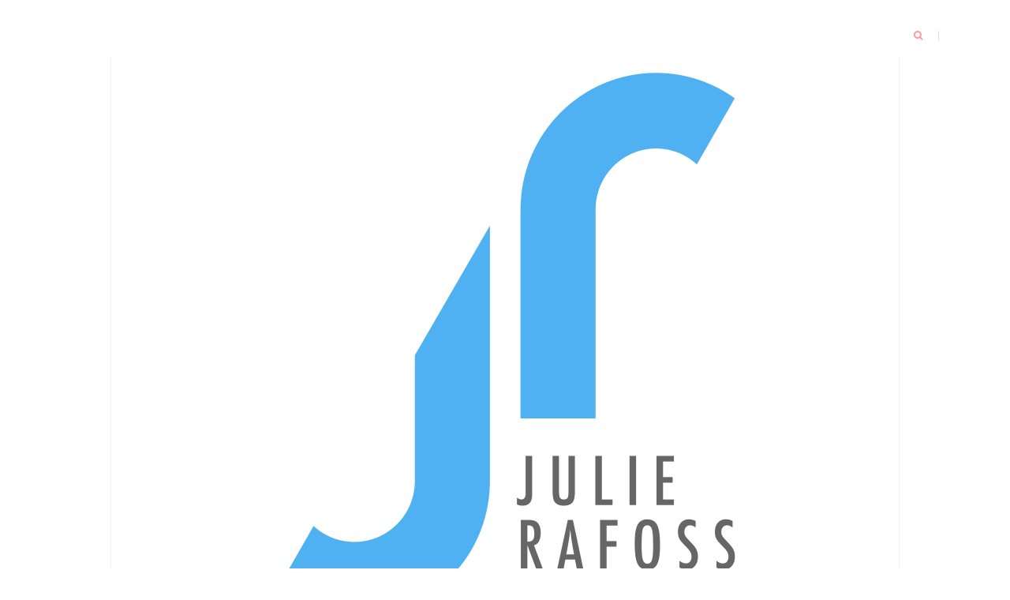

--- FILE ---
content_type: text/html; charset=UTF-8
request_url: https://julierafoss.com/?p=15020
body_size: 13418
content:
<!DOCTYPE html>
<html lang="nb-NO">
<head>
    <meta charset="UTF-8">
    <meta name="viewport" content="width=device-width, initial-scale=1">
    <link rel="profile" href="http://gmpg.org/xfn/11">

	<title>Matreddermiddag &#8211; Pasta med Meatish! &#8211; Online coaching og PT-tjenester</title>
<meta name='robots' content='max-image-preview:large' />
<link rel='dns-prefetch' href='//fonts.googleapis.com' />
<link rel="alternate" type="application/rss+xml" title="Online coaching og PT-tjenester &raquo; strøm" href="https://julierafoss.com/?feed=rss2" />
<link rel="alternate" type="application/rss+xml" title="Online coaching og PT-tjenester &raquo; kommentarstrøm" href="https://julierafoss.com/?feed=comments-rss2" />
<link rel="alternate" type="application/rss+xml" title="Online coaching og PT-tjenester &raquo; Matreddermiddag &#8211; Pasta med Meatish! kommentarstrøm" href="https://julierafoss.com/?feed=rss2&#038;p=15020" />
<script type="text/javascript">
window._wpemojiSettings = {"baseUrl":"https:\/\/s.w.org\/images\/core\/emoji\/14.0.0\/72x72\/","ext":".png","svgUrl":"https:\/\/s.w.org\/images\/core\/emoji\/14.0.0\/svg\/","svgExt":".svg","source":{"concatemoji":"https:\/\/julierafoss.com\/wp-includes\/js\/wp-emoji-release.min.js?ver=6.1.9"}};
/*! This file is auto-generated */
!function(e,a,t){var n,r,o,i=a.createElement("canvas"),p=i.getContext&&i.getContext("2d");function s(e,t){var a=String.fromCharCode,e=(p.clearRect(0,0,i.width,i.height),p.fillText(a.apply(this,e),0,0),i.toDataURL());return p.clearRect(0,0,i.width,i.height),p.fillText(a.apply(this,t),0,0),e===i.toDataURL()}function c(e){var t=a.createElement("script");t.src=e,t.defer=t.type="text/javascript",a.getElementsByTagName("head")[0].appendChild(t)}for(o=Array("flag","emoji"),t.supports={everything:!0,everythingExceptFlag:!0},r=0;r<o.length;r++)t.supports[o[r]]=function(e){if(p&&p.fillText)switch(p.textBaseline="top",p.font="600 32px Arial",e){case"flag":return s([127987,65039,8205,9895,65039],[127987,65039,8203,9895,65039])?!1:!s([55356,56826,55356,56819],[55356,56826,8203,55356,56819])&&!s([55356,57332,56128,56423,56128,56418,56128,56421,56128,56430,56128,56423,56128,56447],[55356,57332,8203,56128,56423,8203,56128,56418,8203,56128,56421,8203,56128,56430,8203,56128,56423,8203,56128,56447]);case"emoji":return!s([129777,127995,8205,129778,127999],[129777,127995,8203,129778,127999])}return!1}(o[r]),t.supports.everything=t.supports.everything&&t.supports[o[r]],"flag"!==o[r]&&(t.supports.everythingExceptFlag=t.supports.everythingExceptFlag&&t.supports[o[r]]);t.supports.everythingExceptFlag=t.supports.everythingExceptFlag&&!t.supports.flag,t.DOMReady=!1,t.readyCallback=function(){t.DOMReady=!0},t.supports.everything||(n=function(){t.readyCallback()},a.addEventListener?(a.addEventListener("DOMContentLoaded",n,!1),e.addEventListener("load",n,!1)):(e.attachEvent("onload",n),a.attachEvent("onreadystatechange",function(){"complete"===a.readyState&&t.readyCallback()})),(e=t.source||{}).concatemoji?c(e.concatemoji):e.wpemoji&&e.twemoji&&(c(e.twemoji),c(e.wpemoji)))}(window,document,window._wpemojiSettings);
</script>
<style type="text/css">
img.wp-smiley,
img.emoji {
	display: inline !important;
	border: none !important;
	box-shadow: none !important;
	height: 1em !important;
	width: 1em !important;
	margin: 0 0.07em !important;
	vertical-align: -0.1em !important;
	background: none !important;
	padding: 0 !important;
}
</style>
	<link rel='stylesheet' id='wp-block-library-css' href='https://julierafoss.com/wp-includes/css/dist/block-library/style.min.css?ver=6.1.9' type='text/css' media='all' />
<link rel='stylesheet' id='classic-theme-styles-css' href='https://julierafoss.com/wp-includes/css/classic-themes.min.css?ver=1' type='text/css' media='all' />
<style id='global-styles-inline-css' type='text/css'>
body{--wp--preset--color--black: #000000;--wp--preset--color--cyan-bluish-gray: #abb8c3;--wp--preset--color--white: #ffffff;--wp--preset--color--pale-pink: #f78da7;--wp--preset--color--vivid-red: #cf2e2e;--wp--preset--color--luminous-vivid-orange: #ff6900;--wp--preset--color--luminous-vivid-amber: #fcb900;--wp--preset--color--light-green-cyan: #7bdcb5;--wp--preset--color--vivid-green-cyan: #00d084;--wp--preset--color--pale-cyan-blue: #8ed1fc;--wp--preset--color--vivid-cyan-blue: #0693e3;--wp--preset--color--vivid-purple: #9b51e0;--wp--preset--gradient--vivid-cyan-blue-to-vivid-purple: linear-gradient(135deg,rgba(6,147,227,1) 0%,rgb(155,81,224) 100%);--wp--preset--gradient--light-green-cyan-to-vivid-green-cyan: linear-gradient(135deg,rgb(122,220,180) 0%,rgb(0,208,130) 100%);--wp--preset--gradient--luminous-vivid-amber-to-luminous-vivid-orange: linear-gradient(135deg,rgba(252,185,0,1) 0%,rgba(255,105,0,1) 100%);--wp--preset--gradient--luminous-vivid-orange-to-vivid-red: linear-gradient(135deg,rgba(255,105,0,1) 0%,rgb(207,46,46) 100%);--wp--preset--gradient--very-light-gray-to-cyan-bluish-gray: linear-gradient(135deg,rgb(238,238,238) 0%,rgb(169,184,195) 100%);--wp--preset--gradient--cool-to-warm-spectrum: linear-gradient(135deg,rgb(74,234,220) 0%,rgb(151,120,209) 20%,rgb(207,42,186) 40%,rgb(238,44,130) 60%,rgb(251,105,98) 80%,rgb(254,248,76) 100%);--wp--preset--gradient--blush-light-purple: linear-gradient(135deg,rgb(255,206,236) 0%,rgb(152,150,240) 100%);--wp--preset--gradient--blush-bordeaux: linear-gradient(135deg,rgb(254,205,165) 0%,rgb(254,45,45) 50%,rgb(107,0,62) 100%);--wp--preset--gradient--luminous-dusk: linear-gradient(135deg,rgb(255,203,112) 0%,rgb(199,81,192) 50%,rgb(65,88,208) 100%);--wp--preset--gradient--pale-ocean: linear-gradient(135deg,rgb(255,245,203) 0%,rgb(182,227,212) 50%,rgb(51,167,181) 100%);--wp--preset--gradient--electric-grass: linear-gradient(135deg,rgb(202,248,128) 0%,rgb(113,206,126) 100%);--wp--preset--gradient--midnight: linear-gradient(135deg,rgb(2,3,129) 0%,rgb(40,116,252) 100%);--wp--preset--duotone--dark-grayscale: url('#wp-duotone-dark-grayscale');--wp--preset--duotone--grayscale: url('#wp-duotone-grayscale');--wp--preset--duotone--purple-yellow: url('#wp-duotone-purple-yellow');--wp--preset--duotone--blue-red: url('#wp-duotone-blue-red');--wp--preset--duotone--midnight: url('#wp-duotone-midnight');--wp--preset--duotone--magenta-yellow: url('#wp-duotone-magenta-yellow');--wp--preset--duotone--purple-green: url('#wp-duotone-purple-green');--wp--preset--duotone--blue-orange: url('#wp-duotone-blue-orange');--wp--preset--font-size--small: 13px;--wp--preset--font-size--medium: 20px;--wp--preset--font-size--large: 36px;--wp--preset--font-size--x-large: 42px;--wp--preset--spacing--20: 0.44rem;--wp--preset--spacing--30: 0.67rem;--wp--preset--spacing--40: 1rem;--wp--preset--spacing--50: 1.5rem;--wp--preset--spacing--60: 2.25rem;--wp--preset--spacing--70: 3.38rem;--wp--preset--spacing--80: 5.06rem;}:where(.is-layout-flex){gap: 0.5em;}body .is-layout-flow > .alignleft{float: left;margin-inline-start: 0;margin-inline-end: 2em;}body .is-layout-flow > .alignright{float: right;margin-inline-start: 2em;margin-inline-end: 0;}body .is-layout-flow > .aligncenter{margin-left: auto !important;margin-right: auto !important;}body .is-layout-constrained > .alignleft{float: left;margin-inline-start: 0;margin-inline-end: 2em;}body .is-layout-constrained > .alignright{float: right;margin-inline-start: 2em;margin-inline-end: 0;}body .is-layout-constrained > .aligncenter{margin-left: auto !important;margin-right: auto !important;}body .is-layout-constrained > :where(:not(.alignleft):not(.alignright):not(.alignfull)){max-width: var(--wp--style--global--content-size);margin-left: auto !important;margin-right: auto !important;}body .is-layout-constrained > .alignwide{max-width: var(--wp--style--global--wide-size);}body .is-layout-flex{display: flex;}body .is-layout-flex{flex-wrap: wrap;align-items: center;}body .is-layout-flex > *{margin: 0;}:where(.wp-block-columns.is-layout-flex){gap: 2em;}.has-black-color{color: var(--wp--preset--color--black) !important;}.has-cyan-bluish-gray-color{color: var(--wp--preset--color--cyan-bluish-gray) !important;}.has-white-color{color: var(--wp--preset--color--white) !important;}.has-pale-pink-color{color: var(--wp--preset--color--pale-pink) !important;}.has-vivid-red-color{color: var(--wp--preset--color--vivid-red) !important;}.has-luminous-vivid-orange-color{color: var(--wp--preset--color--luminous-vivid-orange) !important;}.has-luminous-vivid-amber-color{color: var(--wp--preset--color--luminous-vivid-amber) !important;}.has-light-green-cyan-color{color: var(--wp--preset--color--light-green-cyan) !important;}.has-vivid-green-cyan-color{color: var(--wp--preset--color--vivid-green-cyan) !important;}.has-pale-cyan-blue-color{color: var(--wp--preset--color--pale-cyan-blue) !important;}.has-vivid-cyan-blue-color{color: var(--wp--preset--color--vivid-cyan-blue) !important;}.has-vivid-purple-color{color: var(--wp--preset--color--vivid-purple) !important;}.has-black-background-color{background-color: var(--wp--preset--color--black) !important;}.has-cyan-bluish-gray-background-color{background-color: var(--wp--preset--color--cyan-bluish-gray) !important;}.has-white-background-color{background-color: var(--wp--preset--color--white) !important;}.has-pale-pink-background-color{background-color: var(--wp--preset--color--pale-pink) !important;}.has-vivid-red-background-color{background-color: var(--wp--preset--color--vivid-red) !important;}.has-luminous-vivid-orange-background-color{background-color: var(--wp--preset--color--luminous-vivid-orange) !important;}.has-luminous-vivid-amber-background-color{background-color: var(--wp--preset--color--luminous-vivid-amber) !important;}.has-light-green-cyan-background-color{background-color: var(--wp--preset--color--light-green-cyan) !important;}.has-vivid-green-cyan-background-color{background-color: var(--wp--preset--color--vivid-green-cyan) !important;}.has-pale-cyan-blue-background-color{background-color: var(--wp--preset--color--pale-cyan-blue) !important;}.has-vivid-cyan-blue-background-color{background-color: var(--wp--preset--color--vivid-cyan-blue) !important;}.has-vivid-purple-background-color{background-color: var(--wp--preset--color--vivid-purple) !important;}.has-black-border-color{border-color: var(--wp--preset--color--black) !important;}.has-cyan-bluish-gray-border-color{border-color: var(--wp--preset--color--cyan-bluish-gray) !important;}.has-white-border-color{border-color: var(--wp--preset--color--white) !important;}.has-pale-pink-border-color{border-color: var(--wp--preset--color--pale-pink) !important;}.has-vivid-red-border-color{border-color: var(--wp--preset--color--vivid-red) !important;}.has-luminous-vivid-orange-border-color{border-color: var(--wp--preset--color--luminous-vivid-orange) !important;}.has-luminous-vivid-amber-border-color{border-color: var(--wp--preset--color--luminous-vivid-amber) !important;}.has-light-green-cyan-border-color{border-color: var(--wp--preset--color--light-green-cyan) !important;}.has-vivid-green-cyan-border-color{border-color: var(--wp--preset--color--vivid-green-cyan) !important;}.has-pale-cyan-blue-border-color{border-color: var(--wp--preset--color--pale-cyan-blue) !important;}.has-vivid-cyan-blue-border-color{border-color: var(--wp--preset--color--vivid-cyan-blue) !important;}.has-vivid-purple-border-color{border-color: var(--wp--preset--color--vivid-purple) !important;}.has-vivid-cyan-blue-to-vivid-purple-gradient-background{background: var(--wp--preset--gradient--vivid-cyan-blue-to-vivid-purple) !important;}.has-light-green-cyan-to-vivid-green-cyan-gradient-background{background: var(--wp--preset--gradient--light-green-cyan-to-vivid-green-cyan) !important;}.has-luminous-vivid-amber-to-luminous-vivid-orange-gradient-background{background: var(--wp--preset--gradient--luminous-vivid-amber-to-luminous-vivid-orange) !important;}.has-luminous-vivid-orange-to-vivid-red-gradient-background{background: var(--wp--preset--gradient--luminous-vivid-orange-to-vivid-red) !important;}.has-very-light-gray-to-cyan-bluish-gray-gradient-background{background: var(--wp--preset--gradient--very-light-gray-to-cyan-bluish-gray) !important;}.has-cool-to-warm-spectrum-gradient-background{background: var(--wp--preset--gradient--cool-to-warm-spectrum) !important;}.has-blush-light-purple-gradient-background{background: var(--wp--preset--gradient--blush-light-purple) !important;}.has-blush-bordeaux-gradient-background{background: var(--wp--preset--gradient--blush-bordeaux) !important;}.has-luminous-dusk-gradient-background{background: var(--wp--preset--gradient--luminous-dusk) !important;}.has-pale-ocean-gradient-background{background: var(--wp--preset--gradient--pale-ocean) !important;}.has-electric-grass-gradient-background{background: var(--wp--preset--gradient--electric-grass) !important;}.has-midnight-gradient-background{background: var(--wp--preset--gradient--midnight) !important;}.has-small-font-size{font-size: var(--wp--preset--font-size--small) !important;}.has-medium-font-size{font-size: var(--wp--preset--font-size--medium) !important;}.has-large-font-size{font-size: var(--wp--preset--font-size--large) !important;}.has-x-large-font-size{font-size: var(--wp--preset--font-size--x-large) !important;}
.wp-block-navigation a:where(:not(.wp-element-button)){color: inherit;}
:where(.wp-block-columns.is-layout-flex){gap: 2em;}
.wp-block-pullquote{font-size: 1.5em;line-height: 1.6;}
</style>
<link rel='stylesheet' id='blaskan-fonts-css' href='https://fonts.googleapis.com/css?family=Droid+Serif%3A400%2C700%7CSource+Sans+Pro%3A300%2C400%2C600%2C700%2C900%7CWork+Sans%7CPacifico&#038;subset=latin%2Clatin-ext&#038;ver=6.1.9' type='text/css' media='all' />
<link rel='stylesheet' id='bootstrap-css' href='https://julierafoss.com/wp-content/themes/blaskan/assets/css/bootstrap.min.css?ver=6.1.9' type='text/css' media='all' />
<link rel='stylesheet' id='fontawesome-css' href='https://julierafoss.com/wp-content/themes/blaskan/assets/css/font-awesome.min.css?ver=6.1.9' type='text/css' media='all' />
<link rel='stylesheet' id='blaskan-style-css' href='https://julierafoss.com/wp-content/themes/blaskan/style.css?ver=6.1.9' type='text/css' media='all' />
<script type='text/javascript' src='https://julierafoss.com/wp-includes/js/jquery/jquery.min.js?ver=3.6.1' id='jquery-core-js'></script>
<script type='text/javascript' src='https://julierafoss.com/wp-includes/js/jquery/jquery-migrate.min.js?ver=3.3.2' id='jquery-migrate-js'></script>
<link rel="https://api.w.org/" href="https://julierafoss.com/index.php?rest_route=/" /><link rel="alternate" type="application/json" href="https://julierafoss.com/index.php?rest_route=/wp/v2/posts/15020" /><link rel="EditURI" type="application/rsd+xml" title="RSD" href="https://julierafoss.com/xmlrpc.php?rsd" />
<link rel="wlwmanifest" type="application/wlwmanifest+xml" href="https://julierafoss.com/wp-includes/wlwmanifest.xml" />
<meta name="generator" content="WordPress 6.1.9" />
<link rel="canonical" href="https://julierafoss.com/?p=15020" />
<link rel='shortlink' href='https://julierafoss.com/?p=15020' />
<link rel="alternate" type="application/json+oembed" href="https://julierafoss.com/index.php?rest_route=%2Foembed%2F1.0%2Fembed&#038;url=https%3A%2F%2Fjulierafoss.com%2F%3Fp%3D15020" />
<link rel="alternate" type="text/xml+oembed" href="https://julierafoss.com/index.php?rest_route=%2Foembed%2F1.0%2Fembed&#038;url=https%3A%2F%2Fjulierafoss.com%2F%3Fp%3D15020&#038;format=xml" />
<link rel="pingback" href="https://julierafoss.com/xmlrpc.php"></head>

<body class="post-template-default single single-post postid-15020 single-format-standard custom-background wp-custom-logo">
<div id="page" class="site">
    <header id="masthead" class="site-header" role="banner">
        <div class="site-branding ">

            <div class="top-header container">

				                <div class="search-header-form-container pull-right">
                                        <div id="search-header-form" class="search ">
                        <form role="search" method="get" class="search-form"
                              action="https://julierafoss.com/">
                            <input id="search" type="search" name="s"
                                   placeholder="">
                            <label for="search"><i class="fa fa-search" aria-hidden="true"></i></label>
                        </form>
                    </div>
                                    </div>

                

                <div class="clearfix"></div>
            </div>

            <div class="container">
				<a href="https://julierafoss.com/" class="custom-logo-link" rel="home"><img width="1000" height="911" src="https://julierafoss.com/wp-content/uploads/2019/03/cropped-julielogo-hvit-1.png" class="custom-logo" alt="Online coaching og PT-tjenester" decoding="async" srcset="https://julierafoss.com/wp-content/uploads/2019/03/cropped-julielogo-hvit-1.png 1000w, https://julierafoss.com/wp-content/uploads/2019/03/cropped-julielogo-hvit-1-300x273.png 300w, https://julierafoss.com/wp-content/uploads/2019/03/cropped-julielogo-hvit-1-768x700.png 768w" sizes="(max-width: 1000px) 100vw, 1000px" /></a>                        <p class="site-title"><a
                                    href="https://julierafoss.com/"
                                    rel="home">Online coaching og PT-tjenester</a></p>
						
            </div><!-- .container -->
        </div><!-- .site-branding -->

        <nav id="site-navigation" class="main-navigation container" role="navigation">
            <button class="menu-toggle" aria-controls="primary-menu"
                    aria-expanded="false">Menu</button>
            <div class="blaskan-main-menu">
			 <div id="primary-menu" class="menu"><ul>
<li class="page_item page-item-6532"><a href="https://julierafoss.com/?page_id=6532">F.A.Q</a></li>
<li class="page_item page-item-2"><a href="https://julierafoss.com/?page_id=2">KOSTPLAN OG TRENINGSPROGRAM &#8211; PRISER</a></li>
<li class="page_item page-item-12"><a href="https://julierafoss.com/?page_id=12">OM MEG</a></li>
<li class="page_item page-item-1620"><a href="https://julierafoss.com/?page_id=1620">OPPFØLGING &#8211; PRISER</a></li>
<li class="page_item page-item-7"><a href="https://julierafoss.com/?page_id=7">RESULTATER | ERFARINGER</a></li>
</ul></div>
            </div>
        </nav><!-- #site-navigation -->

        <!-- Custom Header -->
		
    </header><!-- #masthead -->

    <div id="content" class="site-content container">


    <div id="primary" class="content-area row">
        <main id="main" class="site-main col-md-8 col-sm-12" role="main">

			<article id="post-15020" class="col-md-12 col-sm-12 post-15020 post type-post status-publish format-standard hentry category-livsstil category-oppskrifter category-redd-maten category-uncategorized">
    <header class="entry-header">

		
		            <div class="entry-meta">
				<span class="byline">by <span class="author vcard"><a class="url fn n" href="https://julierafoss.com/?author=1">julie</a></span></span><span class="category-delimeter"> - </span><span class="cat-links"><a href="https://julierafoss.com/?cat=4" rel="category">Livsstil</a>, <a href="https://julierafoss.com/?cat=10" rel="category">Oppskrifter</a>, <a href="https://julierafoss.com/?cat=34" rel="category">Redd maten</a>, <a href="https://julierafoss.com/?cat=1" rel="category">Trening og kosthold</a></span><span class="posted-on"><span class="posted-on-delimeter">  -  </span><a href="https://julierafoss.com/?p=15020" rel="bookmark"><time class="entry-date published" datetime="2020-03-10T05:31:05+00:00">mars 10, 2020</time><time class="updated" datetime="2020-03-09T07:33:12+00:00">mars 9, 2020</time></a></span>            </div><!-- .entry-meta -->
		
		<h1 class="entry-title">Matreddermiddag &#8211; Pasta med Meatish!</h1>
    </header><!-- .entry-header -->

    <div class="entry-content">
		
<figure class="wp-block-image"><img decoding="async" width="800" height="533" src="https://julierafoss.com/wp-content/uploads/2020/03/thumbnail__SAM7029-0.jpg" alt="" class="wp-image-14996" srcset="https://julierafoss.com/wp-content/uploads/2020/03/thumbnail__SAM7029-0.jpg 800w, https://julierafoss.com/wp-content/uploads/2020/03/thumbnail__SAM7029-0-300x200.jpg 300w, https://julierafoss.com/wp-content/uploads/2020/03/thumbnail__SAM7029-0-768x512.jpg 768w" sizes="(max-width: 800px) 100vw, 800px" /></figure>



<p>Ny idè til kjøttfri matredder-middag! </p>



<p>Dette smakte himmelsk, og i tillegg fikk jeg reddet flere matvarer fra å bli kastet. Jeg tar alltid turen innom datovaredisken i butikkene jeg er innom. Nesten alltid finner jeg enten noe jeg kan spise i løpet av kort tid eller noe jeg kan fryse ned til senere. Jeg har også fått inn en god rutine på å alltid sjekke kjøleskapet om det er ting som bør spises først, slik at jeg unngår å måtte kaste noe. Det ender som regel alltid opp med å bli kjempe gode retter, og i tillegg hjelper det meg også å tenke nytt! </p>



<figure class="wp-block-image"><img decoding="async" loading="lazy" width="800" height="533" src="https://julierafoss.com/wp-content/uploads/2020/03/thumbnail__SAM7024-0.jpg" alt="" class="wp-image-14997" srcset="https://julierafoss.com/wp-content/uploads/2020/03/thumbnail__SAM7024-0.jpg 800w, https://julierafoss.com/wp-content/uploads/2020/03/thumbnail__SAM7024-0-300x200.jpg 300w, https://julierafoss.com/wp-content/uploads/2020/03/thumbnail__SAM7024-0-768x512.jpg 768w" sizes="(max-width: 800px) 100vw, 800px" /></figure>



<p>I ukens matredder-rett hadde jeg følgende;<br><em>Meatish &#8211; datovare<br>Alfaspirer &#8211; datovare<br>Makaroni<br>Ost &#8211; rester <br>Mango &#8211; rester</em><br><br>Denne &laquo;kjøttdeigen&raquo; tror jeg må være den beste jeg har smakt til nå av kjøttfrie alternativer. Den er virkelig smakfull og god. Konsistensen minner litt om stekt karbonadedeig, bare litt tørrere. Absolutt noe jeg vil kjøpe igjen! </p>



<p> Jeg kokte makaronien og stekte meatish-&laquo;kjøttet&raquo; noen minutter i panna med litt olje. I en bolle blandet jeg dette, ost, mango i småbiter og toppet med alfaspirer. Det ble utrolig godt! Håper du ble inspirert til å ta en titt i både datovaredisken og eget kjøleskap etter skatter som nærmer seg siste forbruksdag 😉  GOD tirsdag! </p>



<figure class="wp-block-image"><img decoding="async" loading="lazy" width="800" height="533" src="https://julierafoss.com/wp-content/uploads/2020/03/thumbnail__SAM7026-0.jpg" alt="" class="wp-image-15000" srcset="https://julierafoss.com/wp-content/uploads/2020/03/thumbnail__SAM7026-0.jpg 800w, https://julierafoss.com/wp-content/uploads/2020/03/thumbnail__SAM7026-0-300x200.jpg 300w, https://julierafoss.com/wp-content/uploads/2020/03/thumbnail__SAM7026-0-768x512.jpg 768w" sizes="(max-width: 800px) 100vw, 800px" /></figure>
    </div><!-- .entry-content -->

    <footer class="entry-footer row">
		<div class="col-md-8 col-xs-12"></div><div class="col-md-4 col-xs-12 pull-right text-right"><a href="https://www.facebook.com/sharer/sharer.php?u=https%3A%2F%2Fjulierafoss.com%2F%3Fp%3D15020" target="_blank" class="social-icons"><i class="fa fa-facebook" aria-hidden="true"></i></a><a href="https://twitter.com/home?status=https%3A%2F%2Fjulierafoss.com%2F%3Fp%3D15020" target="_blank" class="social-icons"><i class="fa fa-twitter" aria-hidden="true"></i></a><a href="https://www.linkedin.com/shareArticle?mini=true&url=https%3A%2F%2Fjulierafoss.com%2F%3Fp%3D15020&title=Matreddermiddag+%26%238211%3B+Pasta+med+Meatish%21" target="_blank" class="social-icons"><i class="fa fa-linkedin" aria-hidden="true"></i></a></div>    </footer><!-- .entry-footer -->
</article><!-- #post-## -->

<div class="author-container">
    <div class="author">
        <div class="author-avatar">
			<img alt='' src='https://secure.gravatar.com/avatar/8d16a328a5af9d08f564869d4f030895?s=72&#038;d=identicon&#038;r=g' srcset='https://secure.gravatar.com/avatar/8d16a328a5af9d08f564869d4f030895?s=144&#038;d=identicon&#038;r=g 2x' class='avatar avatar-72 photo' height='72' width='72' loading='lazy' decoding='async'/>        </div>
        <div class="author-description">
            <p class="author-name"> <a href="https://julierafoss.com/?author=1" title="Innlegg av julie" rel="author">julie</a> </p>
            <div class="author-bio">
				            </div>
        </div>
    </div>
</div>
<div class="related-posts row"><div class="related-header col-md-12"><h5>Similar Posts</h5></div>
<article id="post-16457" class="col-md-4 col-sm-12">
	
    <p><a href="https://julierafoss.com/?p=16457" rel="bookmark">BYGG MESTRINGSTRO OG SELVTILLIT FOR Å SKAPE VARIG ENDRING</a></p>
</article><!-- #post-## -->

<article id="post-16450" class="col-md-4 col-sm-12">
	
    <p><a href="https://julierafoss.com/?p=16450" rel="bookmark">STRATEGIER FOR Å ENDRE EN UVANE</a></p>
</article><!-- #post-## -->

<article id="post-16445" class="col-md-4 col-sm-12">
	
    <p><a href="https://julierafoss.com/?p=16445" rel="bookmark">MAKROOPPSETT &#8211; ET ENKELT VERKTØY SOM GIR MASSE FRIHET!</a></p>
</article><!-- #post-## -->
</div>
<div id="comments" class="comments-area">

		<div id="respond" class="comment-respond">
		<h5 id="reply-title" class="comment-reply-title">Legg igjen en kommentar <small><a rel="nofollow" id="cancel-comment-reply-link" href="/?p=15020#respond" style="display:none;">Avbryt svar</a></small></h5><form action="https://julierafoss.com/wp-comments-post.php" method="post" id="commentform" class="comment-form" novalidate><p class="comment-notes"><span id="email-notes">Din e-postadresse vil ikke bli publisert.</span> <span class="required-field-message">Obligatoriske felt er merket med <span class="required">*</span></span></p><p class="comment-form-comment"><textarea id="comment" name="comment" cols="45" rows="8" aria-required="true" placeholder="Comment"></textarea></p><p class="comment-form-author"><input id="author" name="author" type="text" value="" size="30"  aria-required='true' placeholder="Name*" /></p>
<p class="comment-form-email"><input id="email" name="email" type="text" value="" size="30"  aria-required='true' placeholder="Email*" /></p>
<p class="comment-form-url"><input id="url" name="url" type="text" value="" size="30" placeholder="Website" /></p>
<p class="comment-form-cookies-consent"><input id="wp-comment-cookies-consent" name="wp-comment-cookies-consent" type="checkbox" value="yes" /> <label for="wp-comment-cookies-consent">Lagre mitt navn, e-post og nettside i denne nettleseren for neste gang jeg kommenterer.</label></p>
<p class="form-submit"><input name="submit" type="submit" id="submit" class="submit" value="Publiser kommentar" /> <input type='hidden' name='comment_post_ID' value='15020' id='comment_post_ID' />
<input type='hidden' name='comment_parent' id='comment_parent' value='0' />
</p><p style="display: none;"><input type="hidden" id="akismet_comment_nonce" name="akismet_comment_nonce" value="a256653bbf" /></p><p style="display: none !important;" class="akismet-fields-container" data-prefix="ak_"><label>&#916;<textarea name="ak_hp_textarea" cols="45" rows="8" maxlength="100"></textarea></label><input type="hidden" id="ak_js_1" name="ak_js" value="142"/><script>document.getElementById( "ak_js_1" ).setAttribute( "value", ( new Date() ).getTime() );</script></p></form>	</div><!-- #respond -->
	
</div><!-- #comments -->

        </main><!-- #main -->
		
<aside id="secondary" class="widget-area col-md-4 col-sm-12" role="complementary">
	<section id="search-4" class="widget widget_search"><h5 class="widget-title">Søk</h5>

<form role="search" method="get" class="search-form" action="https://julierafoss.com/">
    <label for="search-form-695262977b9a9">
        <span class="screen-reader-text">Search for:</span>
    </label>
    <input type="search" id="search-form-695262977b9a9" class="search-field"
           placeholder="Search&hellip;"
           value="" name="s"/>
    <button type="submit" class="search-submit">
        <i class="fa fa-search" aria-hidden="true"></i>
        <span class="screen-reader-text">Search</span>
    </button>
</form>
</section><section id="media_image-8" class="widget widget_media_image"><h5 class="widget-title">Følg meg gjerne på instagram @PT_JULIE</h5><a href="http://instagram.com/pt_julie"><img width="795" height="796" src="https://julierafoss.com/wp-content/uploads/2022/11/Skjermbilde-2022-11-28-103443.png" class="image wp-image-16305  attachment-full size-full" alt="" decoding="async" loading="lazy" style="max-width: 100%; height: auto;" title="FØLG MEG GJERNE PÅ INSTRAGRAM :)" srcset="https://julierafoss.com/wp-content/uploads/2022/11/Skjermbilde-2022-11-28-103443.png 795w, https://julierafoss.com/wp-content/uploads/2022/11/Skjermbilde-2022-11-28-103443-170x170.png 170w, https://julierafoss.com/wp-content/uploads/2022/11/Skjermbilde-2022-11-28-103443-300x300.png 300w, https://julierafoss.com/wp-content/uploads/2022/11/Skjermbilde-2022-11-28-103443-768x769.png 768w" sizes="(max-width: 795px) 100vw, 795px" /></a></section><section id="text-23" class="widget widget_text">			<div class="textwidget"><p>Hei !<br />
Jeg heter Julie og jobber som personlig trener, kostveileder og coach på nett, på Trimeriet i Vennesla og på Shapes Fitness i sørlandsparken. Jeg er utdannet gjennom Afpt og elsker jobben min!<br />
Jeg er lidenskapelig interessert i å spre budskapet om at trening og sunt kosthold kan og bør være uanstrengt og noe du har glede av, fremfor et uhyggelig tvangsregime. Det er så viktig å ha det BRA, uansett hvilke mål man har satt seg !<br />
Ønsker du min hjelp kan du lese mer i menyen under &laquo;kostplan og treningsprogram&raquo; og &laquo;oppfølging&raquo;. Gleder meg til å høre fra deg !<br />
Jeg kan kontaktes på: din.pt@live.no</p>
</div>
		</section><section id="media_image-6" class="widget widget_media_image"><h5 class="widget-title">Rabattkode hos icaniwill.no: PTJULIE20</h5><a href="https://www.icaniwill.no/"><img width="300" height="300" src="https://julierafoss.com/wp-content/uploads/2021/08/236298665_2960613410854460_5053248920728299871_n-300x300.jpg" class="image wp-image-16038  attachment-medium size-medium" alt="" decoding="async" loading="lazy" style="max-width: 100%; height: auto;" srcset="https://julierafoss.com/wp-content/uploads/2021/08/236298665_2960613410854460_5053248920728299871_n-300x300.jpg 300w, https://julierafoss.com/wp-content/uploads/2021/08/236298665_2960613410854460_5053248920728299871_n-170x170.jpg 170w, https://julierafoss.com/wp-content/uploads/2021/08/236298665_2960613410854460_5053248920728299871_n-768x768.jpg 768w, https://julierafoss.com/wp-content/uploads/2021/08/236298665_2960613410854460_5053248920728299871_n.jpg 900w" sizes="(max-width: 300px) 100vw, 300px" /></a></section>
		<section id="recent-posts-2" class="widget widget_recent_entries">
		<h5 class="widget-title">Siste innlegg</h5>
		<ul>
											<li>
					<a href="https://julierafoss.com/?p=16457">BYGG MESTRINGSTRO OG SELVTILLIT FOR Å SKAPE VARIG ENDRING</a>
									</li>
											<li>
					<a href="https://julierafoss.com/?p=16450">STRATEGIER FOR Å ENDRE EN UVANE</a>
									</li>
											<li>
					<a href="https://julierafoss.com/?p=16445">MAKROOPPSETT &#8211; ET ENKELT VERKTØY SOM GIR MASSE FRIHET!</a>
									</li>
											<li>
					<a href="https://julierafoss.com/?p=16437">PLANLEGG UKA FOR EN GOD LIVSSTIL</a>
									</li>
											<li>
					<a href="https://julierafoss.com/?p=16434">SOMMERTRENING &#8211; HVORDAN LEGGE DET OPP FOR MAKSIMAL GLEDE OG STRESSFRIHET</a>
									</li>
					</ul>

		</section><section id="archives-2" class="widget widget_archive"><h5 class="widget-title">Arkiv</h5>
			<ul>
					<li><a href='https://julierafoss.com/?m=202501'>januar 2025</a></li>
	<li><a href='https://julierafoss.com/?m=202411'>november 2024</a></li>
	<li><a href='https://julierafoss.com/?m=202410'>oktober 2024</a></li>
	<li><a href='https://julierafoss.com/?m=202406'>juni 2024</a></li>
	<li><a href='https://julierafoss.com/?m=202403'>mars 2024</a></li>
	<li><a href='https://julierafoss.com/?m=202401'>januar 2024</a></li>
	<li><a href='https://julierafoss.com/?m=202311'>november 2023</a></li>
	<li><a href='https://julierafoss.com/?m=202310'>oktober 2023</a></li>
	<li><a href='https://julierafoss.com/?m=202309'>september 2023</a></li>
	<li><a href='https://julierafoss.com/?m=202308'>august 2023</a></li>
	<li><a href='https://julierafoss.com/?m=202307'>juli 2023</a></li>
	<li><a href='https://julierafoss.com/?m=202306'>juni 2023</a></li>
	<li><a href='https://julierafoss.com/?m=202305'>mai 2023</a></li>
	<li><a href='https://julierafoss.com/?m=202304'>april 2023</a></li>
	<li><a href='https://julierafoss.com/?m=202303'>mars 2023</a></li>
	<li><a href='https://julierafoss.com/?m=202302'>februar 2023</a></li>
	<li><a href='https://julierafoss.com/?m=202301'>januar 2023</a></li>
	<li><a href='https://julierafoss.com/?m=202212'>desember 2022</a></li>
	<li><a href='https://julierafoss.com/?m=202211'>november 2022</a></li>
	<li><a href='https://julierafoss.com/?m=202210'>oktober 2022</a></li>
	<li><a href='https://julierafoss.com/?m=202209'>september 2022</a></li>
	<li><a href='https://julierafoss.com/?m=202208'>august 2022</a></li>
	<li><a href='https://julierafoss.com/?m=202206'>juni 2022</a></li>
	<li><a href='https://julierafoss.com/?m=202205'>mai 2022</a></li>
	<li><a href='https://julierafoss.com/?m=202204'>april 2022</a></li>
	<li><a href='https://julierafoss.com/?m=202203'>mars 2022</a></li>
	<li><a href='https://julierafoss.com/?m=202202'>februar 2022</a></li>
	<li><a href='https://julierafoss.com/?m=202201'>januar 2022</a></li>
	<li><a href='https://julierafoss.com/?m=202112'>desember 2021</a></li>
	<li><a href='https://julierafoss.com/?m=202111'>november 2021</a></li>
	<li><a href='https://julierafoss.com/?m=202110'>oktober 2021</a></li>
	<li><a href='https://julierafoss.com/?m=202109'>september 2021</a></li>
	<li><a href='https://julierafoss.com/?m=202108'>august 2021</a></li>
	<li><a href='https://julierafoss.com/?m=202107'>juli 2021</a></li>
	<li><a href='https://julierafoss.com/?m=202106'>juni 2021</a></li>
	<li><a href='https://julierafoss.com/?m=202105'>mai 2021</a></li>
	<li><a href='https://julierafoss.com/?m=202104'>april 2021</a></li>
	<li><a href='https://julierafoss.com/?m=202103'>mars 2021</a></li>
	<li><a href='https://julierafoss.com/?m=202102'>februar 2021</a></li>
	<li><a href='https://julierafoss.com/?m=202101'>januar 2021</a></li>
	<li><a href='https://julierafoss.com/?m=202012'>desember 2020</a></li>
	<li><a href='https://julierafoss.com/?m=202011'>november 2020</a></li>
	<li><a href='https://julierafoss.com/?m=202010'>oktober 2020</a></li>
	<li><a href='https://julierafoss.com/?m=202009'>september 2020</a></li>
	<li><a href='https://julierafoss.com/?m=202008'>august 2020</a></li>
	<li><a href='https://julierafoss.com/?m=202007'>juli 2020</a></li>
	<li><a href='https://julierafoss.com/?m=202006'>juni 2020</a></li>
	<li><a href='https://julierafoss.com/?m=202005'>mai 2020</a></li>
	<li><a href='https://julierafoss.com/?m=202004'>april 2020</a></li>
	<li><a href='https://julierafoss.com/?m=202003'>mars 2020</a></li>
	<li><a href='https://julierafoss.com/?m=202002'>februar 2020</a></li>
	<li><a href='https://julierafoss.com/?m=202001'>januar 2020</a></li>
	<li><a href='https://julierafoss.com/?m=201912'>desember 2019</a></li>
	<li><a href='https://julierafoss.com/?m=201911'>november 2019</a></li>
	<li><a href='https://julierafoss.com/?m=201910'>oktober 2019</a></li>
	<li><a href='https://julierafoss.com/?m=201909'>september 2019</a></li>
	<li><a href='https://julierafoss.com/?m=201908'>august 2019</a></li>
	<li><a href='https://julierafoss.com/?m=201907'>juli 2019</a></li>
	<li><a href='https://julierafoss.com/?m=201906'>juni 2019</a></li>
	<li><a href='https://julierafoss.com/?m=201905'>mai 2019</a></li>
	<li><a href='https://julierafoss.com/?m=201904'>april 2019</a></li>
	<li><a href='https://julierafoss.com/?m=201903'>mars 2019</a></li>
	<li><a href='https://julierafoss.com/?m=201902'>februar 2019</a></li>
	<li><a href='https://julierafoss.com/?m=201901'>januar 2019</a></li>
	<li><a href='https://julierafoss.com/?m=201812'>desember 2018</a></li>
	<li><a href='https://julierafoss.com/?m=201811'>november 2018</a></li>
	<li><a href='https://julierafoss.com/?m=201810'>oktober 2018</a></li>
	<li><a href='https://julierafoss.com/?m=201809'>september 2018</a></li>
	<li><a href='https://julierafoss.com/?m=201808'>august 2018</a></li>
	<li><a href='https://julierafoss.com/?m=201807'>juli 2018</a></li>
	<li><a href='https://julierafoss.com/?m=201806'>juni 2018</a></li>
	<li><a href='https://julierafoss.com/?m=201805'>mai 2018</a></li>
	<li><a href='https://julierafoss.com/?m=201804'>april 2018</a></li>
	<li><a href='https://julierafoss.com/?m=201803'>mars 2018</a></li>
	<li><a href='https://julierafoss.com/?m=201802'>februar 2018</a></li>
	<li><a href='https://julierafoss.com/?m=201801'>januar 2018</a></li>
	<li><a href='https://julierafoss.com/?m=201712'>desember 2017</a></li>
	<li><a href='https://julierafoss.com/?m=201711'>november 2017</a></li>
	<li><a href='https://julierafoss.com/?m=201710'>oktober 2017</a></li>
	<li><a href='https://julierafoss.com/?m=201709'>september 2017</a></li>
	<li><a href='https://julierafoss.com/?m=201708'>august 2017</a></li>
	<li><a href='https://julierafoss.com/?m=201707'>juli 2017</a></li>
	<li><a href='https://julierafoss.com/?m=201706'>juni 2017</a></li>
	<li><a href='https://julierafoss.com/?m=201705'>mai 2017</a></li>
	<li><a href='https://julierafoss.com/?m=201704'>april 2017</a></li>
	<li><a href='https://julierafoss.com/?m=201703'>mars 2017</a></li>
	<li><a href='https://julierafoss.com/?m=201702'>februar 2017</a></li>
	<li><a href='https://julierafoss.com/?m=201701'>januar 2017</a></li>
	<li><a href='https://julierafoss.com/?m=201612'>desember 2016</a></li>
	<li><a href='https://julierafoss.com/?m=201611'>november 2016</a></li>
	<li><a href='https://julierafoss.com/?m=201610'>oktober 2016</a></li>
	<li><a href='https://julierafoss.com/?m=201609'>september 2016</a></li>
	<li><a href='https://julierafoss.com/?m=201608'>august 2016</a></li>
	<li><a href='https://julierafoss.com/?m=201607'>juli 2016</a></li>
	<li><a href='https://julierafoss.com/?m=201606'>juni 2016</a></li>
	<li><a href='https://julierafoss.com/?m=201605'>mai 2016</a></li>
	<li><a href='https://julierafoss.com/?m=201604'>april 2016</a></li>
	<li><a href='https://julierafoss.com/?m=201603'>mars 2016</a></li>
	<li><a href='https://julierafoss.com/?m=201602'>februar 2016</a></li>
	<li><a href='https://julierafoss.com/?m=201601'>januar 2016</a></li>
	<li><a href='https://julierafoss.com/?m=201512'>desember 2015</a></li>
	<li><a href='https://julierafoss.com/?m=201511'>november 2015</a></li>
	<li><a href='https://julierafoss.com/?m=201510'>oktober 2015</a></li>
	<li><a href='https://julierafoss.com/?m=201509'>september 2015</a></li>
	<li><a href='https://julierafoss.com/?m=201508'>august 2015</a></li>
	<li><a href='https://julierafoss.com/?m=201507'>juli 2015</a></li>
	<li><a href='https://julierafoss.com/?m=201506'>juni 2015</a></li>
	<li><a href='https://julierafoss.com/?m=201505'>mai 2015</a></li>
	<li><a href='https://julierafoss.com/?m=201504'>april 2015</a></li>
	<li><a href='https://julierafoss.com/?m=201503'>mars 2015</a></li>
	<li><a href='https://julierafoss.com/?m=201502'>februar 2015</a></li>
	<li><a href='https://julierafoss.com/?m=201501'>januar 2015</a></li>
	<li><a href='https://julierafoss.com/?m=201412'>desember 2014</a></li>
	<li><a href='https://julierafoss.com/?m=201411'>november 2014</a></li>
	<li><a href='https://julierafoss.com/?m=201410'>oktober 2014</a></li>
	<li><a href='https://julierafoss.com/?m=201409'>september 2014</a></li>
	<li><a href='https://julierafoss.com/?m=201408'>august 2014</a></li>
	<li><a href='https://julierafoss.com/?m=201407'>juli 2014</a></li>
	<li><a href='https://julierafoss.com/?m=201406'>juni 2014</a></li>
	<li><a href='https://julierafoss.com/?m=201405'>mai 2014</a></li>
	<li><a href='https://julierafoss.com/?m=201404'>april 2014</a></li>
	<li><a href='https://julierafoss.com/?m=201403'>mars 2014</a></li>
	<li><a href='https://julierafoss.com/?m=201402'>februar 2014</a></li>
	<li><a href='https://julierafoss.com/?m=201401'>januar 2014</a></li>
	<li><a href='https://julierafoss.com/?m=201312'>desember 2013</a></li>
	<li><a href='https://julierafoss.com/?m=201311'>november 2013</a></li>
	<li><a href='https://julierafoss.com/?m=201310'>oktober 2013</a></li>
	<li><a href='https://julierafoss.com/?m=201309'>september 2013</a></li>
	<li><a href='https://julierafoss.com/?m=201308'>august 2013</a></li>
	<li><a href='https://julierafoss.com/?m=201307'>juli 2013</a></li>
	<li><a href='https://julierafoss.com/?m=201306'>juni 2013</a></li>
	<li><a href='https://julierafoss.com/?m=201305'>mai 2013</a></li>
	<li><a href='https://julierafoss.com/?m=201304'>april 2013</a></li>
	<li><a href='https://julierafoss.com/?m=201303'>mars 2013</a></li>
			</ul>

			</section><section id="categories-2" class="widget widget_categories"><h5 class="widget-title">Kategorier</h5>
			<ul>
					<li class="cat-item cat-item-24"><a href="https://julierafoss.com/?cat=24">30 dagers yogautfordring</a>
</li>
	<li class="cat-item cat-item-3"><a href="https://julierafoss.com/?cat=3">Bootymandag</a>
</li>
	<li class="cat-item cat-item-23"><a href="https://julierafoss.com/?cat=23">Bullshit tirsdag</a>
</li>
	<li class="cat-item cat-item-11"><a href="https://julierafoss.com/?cat=11">Confessions</a>
</li>
	<li class="cat-item cat-item-29"><a href="https://julierafoss.com/?cat=29">Enkle helsetiltak</a>
</li>
	<li class="cat-item cat-item-25"><a href="https://julierafoss.com/?cat=25">Fokusuke &#8211; Nå mål</a>
</li>
	<li class="cat-item cat-item-26"><a href="https://julierafoss.com/?cat=26">Fokusuke &#8211; Vaner</a>
</li>
	<li class="cat-item cat-item-28"><a href="https://julierafoss.com/?cat=28">Helsejulekalender 2018</a>
</li>
	<li class="cat-item cat-item-33"><a href="https://julierafoss.com/?cat=33">Helsekalender julen 2019</a>
</li>
	<li class="cat-item cat-item-38"><a href="https://julierafoss.com/?cat=38">Julehelsekalender 2020</a>
</li>
	<li class="cat-item cat-item-15"><a href="https://julierafoss.com/?cat=15">Julie svarer</a>
</li>
	<li class="cat-item cat-item-18"><a href="https://julierafoss.com/?cat=18">Julie tester</a>
</li>
	<li class="cat-item cat-item-12"><a href="https://julierafoss.com/?cat=12">Julie&#039;s juletips</a>
</li>
	<li class="cat-item cat-item-35"><a href="https://julierafoss.com/?cat=35">Julies helseutfordring</a>
</li>
	<li class="cat-item cat-item-22"><a href="https://julierafoss.com/?cat=22">Julies treningsgleder 2017</a>
</li>
	<li class="cat-item cat-item-5"><a href="https://julierafoss.com/?cat=5">Kosttilskudd og klær</a>
</li>
	<li class="cat-item cat-item-4"><a href="https://julierafoss.com/?cat=4">Livsstil</a>
</li>
	<li class="cat-item cat-item-37"><a href="https://julierafoss.com/?cat=37">Løpeglede</a>
</li>
	<li class="cat-item cat-item-13"><a href="https://julierafoss.com/?cat=13">Mål 2015</a>
</li>
	<li class="cat-item cat-item-16"><a href="https://julierafoss.com/?cat=16">Mål 2016</a>
</li>
	<li class="cat-item cat-item-21"><a href="https://julierafoss.com/?cat=21">Mål 2017</a>
</li>
	<li class="cat-item cat-item-9"><a href="https://julierafoss.com/?cat=9">Månedens anbefaling</a>
</li>
	<li class="cat-item cat-item-8"><a href="https://julierafoss.com/?cat=8">Mental trening</a>
</li>
	<li class="cat-item cat-item-31"><a href="https://julierafoss.com/?cat=31">Mestre egen kroppsvekt</a>
</li>
	<li class="cat-item cat-item-17"><a href="https://julierafoss.com/?cat=17">Min reversdiett</a>
</li>
	<li class="cat-item cat-item-10"><a href="https://julierafoss.com/?cat=10">Oppskrifter</a>
</li>
	<li class="cat-item cat-item-32"><a href="https://julierafoss.com/?cat=32">Plukk og spis</a>
</li>
	<li class="cat-item cat-item-6"><a href="https://julierafoss.com/?cat=6">Privatliv</a>
</li>
	<li class="cat-item cat-item-27"><a href="https://julierafoss.com/?cat=27">Prosjekt Kent</a>
</li>
	<li class="cat-item cat-item-34"><a href="https://julierafoss.com/?cat=34">Redd maten</a>
</li>
	<li class="cat-item cat-item-30"><a href="https://julierafoss.com/?cat=30">Self care week</a>
</li>
	<li class="cat-item cat-item-14"><a href="https://julierafoss.com/?cat=14">Ting jeg har lært av&#8230;</a>
</li>
	<li class="cat-item cat-item-20"><a href="https://julierafoss.com/?cat=20">Tirsdgagsutfordringen</a>
</li>
	<li class="cat-item cat-item-1"><a href="https://julierafoss.com/?cat=1">Trening og kosthold</a>
</li>
	<li class="cat-item cat-item-36"><a href="https://julierafoss.com/?cat=36">turtips</a>
</li>
	<li class="cat-item cat-item-19"><a href="https://julierafoss.com/?cat=19">Ukens kjappe tips</a>
</li>
	<li class="cat-item cat-item-7"><a href="https://julierafoss.com/?cat=7">Videoblogg</a>
</li>
			</ul>

			</section><section id="meta-2" class="widget widget_meta"><h5 class="widget-title">Meta</h5>
		<ul>
						<li><a href="https://julierafoss.com/wp-login.php">Logg inn</a></li>
			<li><a href="https://julierafoss.com/?feed=rss2">Innleggsstrøm</a></li>
			<li><a href="https://julierafoss.com/?feed=comments-rss2">Kommentarstrøm</a></li>

			<li><a href="https://nb.wordpress.org/">WordPress.org</a></li>
		</ul>

		</section><section id="search-4" class="widget widget_search"><h5 class="widget-title">Søk</h5>

<form role="search" method="get" class="search-form" action="https://julierafoss.com/">
    <label for="search-form-695262977efb3">
        <span class="screen-reader-text">Search for:</span>
    </label>
    <input type="search" id="search-form-695262977efb3" class="search-field"
           placeholder="Search&hellip;"
           value="" name="s"/>
    <button type="submit" class="search-submit">
        <i class="fa fa-search" aria-hidden="true"></i>
        <span class="screen-reader-text">Search</span>
    </button>
</form>
</section><section id="text-23" class="widget widget_text">			<div class="textwidget"><p>Hei !<br />
Jeg heter Julie og jobber som personlig trener, kostveileder og coach på nett, på Trimeriet i Vennesla og på Shapes Fitness i sørlandsparken. Jeg er utdannet gjennom Afpt og elsker jobben min!<br />
Jeg er lidenskapelig interessert i å spre budskapet om at trening og sunt kosthold kan og bør være uanstrengt og noe du har glede av, fremfor et uhyggelig tvangsregime. Det er så viktig å ha det BRA, uansett hvilke mål man har satt seg !<br />
Ønsker du min hjelp kan du lese mer i menyen under &laquo;kostplan og treningsprogram&raquo; og &laquo;oppfølging&raquo;. Gleder meg til å høre fra deg !<br />
Jeg kan kontaktes på: din.pt@live.no</p>
</div>
		</section></aside><!-- #secondary -->
    </div><!-- #primary -->


</div><!-- #content -->

<footer id="colophon" class="site-footer" role="contentinfo">

	
    <div class="footer-widgets widget-area container">
        <div class="row">
			<div class="col-md-4 col-sm-12"><section id="meta-2" class="widget widget_meta"><h5 class="widget-title">Meta</h5>
		<ul>
						<li><a href="https://julierafoss.com/wp-login.php">Logg inn</a></li>
			<li><a href="https://julierafoss.com/?feed=rss2">Innleggsstrøm</a></li>
			<li><a href="https://julierafoss.com/?feed=comments-rss2">Kommentarstrøm</a></li>

			<li><a href="https://nb.wordpress.org/">WordPress.org</a></li>
		</ul>

		</section><section id="search-4" class="widget widget_search"><h5 class="widget-title">Søk</h5>

<form role="search" method="get" class="search-form" action="https://julierafoss.com/">
    <label for="search-form-695262977f3d6">
        <span class="screen-reader-text">Search for:</span>
    </label>
    <input type="search" id="search-form-695262977f3d6" class="search-field"
           placeholder="Search&hellip;"
           value="" name="s"/>
    <button type="submit" class="search-submit">
        <i class="fa fa-search" aria-hidden="true"></i>
        <span class="screen-reader-text">Search</span>
    </button>
</form>
</section><section id="media_image-8" class="widget widget_media_image"><h5 class="widget-title">Følg meg gjerne på instagram @PT_JULIE</h5><a href="http://instagram.com/pt_julie"><img width="795" height="796" src="https://julierafoss.com/wp-content/uploads/2022/11/Skjermbilde-2022-11-28-103443.png" class="image wp-image-16305  attachment-full size-full" alt="" decoding="async" loading="lazy" style="max-width: 100%; height: auto;" title="FØLG MEG GJERNE PÅ INSTRAGRAM :)" srcset="https://julierafoss.com/wp-content/uploads/2022/11/Skjermbilde-2022-11-28-103443.png 795w, https://julierafoss.com/wp-content/uploads/2022/11/Skjermbilde-2022-11-28-103443-170x170.png 170w, https://julierafoss.com/wp-content/uploads/2022/11/Skjermbilde-2022-11-28-103443-300x300.png 300w, https://julierafoss.com/wp-content/uploads/2022/11/Skjermbilde-2022-11-28-103443-768x769.png 768w" sizes="(max-width: 795px) 100vw, 795px" /></a></section><section id="text-23" class="widget widget_text">			<div class="textwidget"><p>Hei !<br />
Jeg heter Julie og jobber som personlig trener, kostveileder og coach på nett, på Trimeriet i Vennesla og på Shapes Fitness i sørlandsparken. Jeg er utdannet gjennom Afpt og elsker jobben min!<br />
Jeg er lidenskapelig interessert i å spre budskapet om at trening og sunt kosthold kan og bør være uanstrengt og noe du har glede av, fremfor et uhyggelig tvangsregime. Det er så viktig å ha det BRA, uansett hvilke mål man har satt seg !<br />
Ønsker du min hjelp kan du lese mer i menyen under &laquo;kostplan og treningsprogram&raquo; og &laquo;oppfølging&raquo;. Gleder meg til å høre fra deg !<br />
Jeg kan kontaktes på: din.pt@live.no</p>
</div>
		</section><section id="media_image-6" class="widget widget_media_image"><h5 class="widget-title">Rabattkode hos icaniwill.no: PTJULIE20</h5><a href="https://www.icaniwill.no/"><img width="300" height="300" src="https://julierafoss.com/wp-content/uploads/2021/08/236298665_2960613410854460_5053248920728299871_n-300x300.jpg" class="image wp-image-16038  attachment-medium size-medium" alt="" decoding="async" loading="lazy" style="max-width: 100%; height: auto;" srcset="https://julierafoss.com/wp-content/uploads/2021/08/236298665_2960613410854460_5053248920728299871_n-300x300.jpg 300w, https://julierafoss.com/wp-content/uploads/2021/08/236298665_2960613410854460_5053248920728299871_n-170x170.jpg 170w, https://julierafoss.com/wp-content/uploads/2021/08/236298665_2960613410854460_5053248920728299871_n-768x768.jpg 768w, https://julierafoss.com/wp-content/uploads/2021/08/236298665_2960613410854460_5053248920728299871_n.jpg 900w" sizes="(max-width: 300px) 100vw, 300px" /></a></section>
		<section id="recent-posts-2" class="widget widget_recent_entries">
		<h5 class="widget-title">Siste innlegg</h5>
		<ul>
											<li>
					<a href="https://julierafoss.com/?p=16457">BYGG MESTRINGSTRO OG SELVTILLIT FOR Å SKAPE VARIG ENDRING</a>
									</li>
											<li>
					<a href="https://julierafoss.com/?p=16450">STRATEGIER FOR Å ENDRE EN UVANE</a>
									</li>
											<li>
					<a href="https://julierafoss.com/?p=16445">MAKROOPPSETT &#8211; ET ENKELT VERKTØY SOM GIR MASSE FRIHET!</a>
									</li>
											<li>
					<a href="https://julierafoss.com/?p=16437">PLANLEGG UKA FOR EN GOD LIVSSTIL</a>
									</li>
											<li>
					<a href="https://julierafoss.com/?p=16434">SOMMERTRENING &#8211; HVORDAN LEGGE DET OPP FOR MAKSIMAL GLEDE OG STRESSFRIHET</a>
									</li>
					</ul>

		</section><section id="archives-2" class="widget widget_archive"><h5 class="widget-title">Arkiv</h5>
			<ul>
					<li><a href='https://julierafoss.com/?m=202501'>januar 2025</a></li>
	<li><a href='https://julierafoss.com/?m=202411'>november 2024</a></li>
	<li><a href='https://julierafoss.com/?m=202410'>oktober 2024</a></li>
	<li><a href='https://julierafoss.com/?m=202406'>juni 2024</a></li>
	<li><a href='https://julierafoss.com/?m=202403'>mars 2024</a></li>
	<li><a href='https://julierafoss.com/?m=202401'>januar 2024</a></li>
	<li><a href='https://julierafoss.com/?m=202311'>november 2023</a></li>
	<li><a href='https://julierafoss.com/?m=202310'>oktober 2023</a></li>
	<li><a href='https://julierafoss.com/?m=202309'>september 2023</a></li>
	<li><a href='https://julierafoss.com/?m=202308'>august 2023</a></li>
	<li><a href='https://julierafoss.com/?m=202307'>juli 2023</a></li>
	<li><a href='https://julierafoss.com/?m=202306'>juni 2023</a></li>
	<li><a href='https://julierafoss.com/?m=202305'>mai 2023</a></li>
	<li><a href='https://julierafoss.com/?m=202304'>april 2023</a></li>
	<li><a href='https://julierafoss.com/?m=202303'>mars 2023</a></li>
	<li><a href='https://julierafoss.com/?m=202302'>februar 2023</a></li>
	<li><a href='https://julierafoss.com/?m=202301'>januar 2023</a></li>
	<li><a href='https://julierafoss.com/?m=202212'>desember 2022</a></li>
	<li><a href='https://julierafoss.com/?m=202211'>november 2022</a></li>
	<li><a href='https://julierafoss.com/?m=202210'>oktober 2022</a></li>
	<li><a href='https://julierafoss.com/?m=202209'>september 2022</a></li>
	<li><a href='https://julierafoss.com/?m=202208'>august 2022</a></li>
	<li><a href='https://julierafoss.com/?m=202206'>juni 2022</a></li>
	<li><a href='https://julierafoss.com/?m=202205'>mai 2022</a></li>
	<li><a href='https://julierafoss.com/?m=202204'>april 2022</a></li>
	<li><a href='https://julierafoss.com/?m=202203'>mars 2022</a></li>
	<li><a href='https://julierafoss.com/?m=202202'>februar 2022</a></li>
	<li><a href='https://julierafoss.com/?m=202201'>januar 2022</a></li>
	<li><a href='https://julierafoss.com/?m=202112'>desember 2021</a></li>
	<li><a href='https://julierafoss.com/?m=202111'>november 2021</a></li>
	<li><a href='https://julierafoss.com/?m=202110'>oktober 2021</a></li>
	<li><a href='https://julierafoss.com/?m=202109'>september 2021</a></li>
	<li><a href='https://julierafoss.com/?m=202108'>august 2021</a></li>
	<li><a href='https://julierafoss.com/?m=202107'>juli 2021</a></li>
	<li><a href='https://julierafoss.com/?m=202106'>juni 2021</a></li>
	<li><a href='https://julierafoss.com/?m=202105'>mai 2021</a></li>
	<li><a href='https://julierafoss.com/?m=202104'>april 2021</a></li>
	<li><a href='https://julierafoss.com/?m=202103'>mars 2021</a></li>
	<li><a href='https://julierafoss.com/?m=202102'>februar 2021</a></li>
	<li><a href='https://julierafoss.com/?m=202101'>januar 2021</a></li>
	<li><a href='https://julierafoss.com/?m=202012'>desember 2020</a></li>
	<li><a href='https://julierafoss.com/?m=202011'>november 2020</a></li>
	<li><a href='https://julierafoss.com/?m=202010'>oktober 2020</a></li>
	<li><a href='https://julierafoss.com/?m=202009'>september 2020</a></li>
	<li><a href='https://julierafoss.com/?m=202008'>august 2020</a></li>
	<li><a href='https://julierafoss.com/?m=202007'>juli 2020</a></li>
	<li><a href='https://julierafoss.com/?m=202006'>juni 2020</a></li>
	<li><a href='https://julierafoss.com/?m=202005'>mai 2020</a></li>
	<li><a href='https://julierafoss.com/?m=202004'>april 2020</a></li>
	<li><a href='https://julierafoss.com/?m=202003'>mars 2020</a></li>
	<li><a href='https://julierafoss.com/?m=202002'>februar 2020</a></li>
	<li><a href='https://julierafoss.com/?m=202001'>januar 2020</a></li>
	<li><a href='https://julierafoss.com/?m=201912'>desember 2019</a></li>
	<li><a href='https://julierafoss.com/?m=201911'>november 2019</a></li>
	<li><a href='https://julierafoss.com/?m=201910'>oktober 2019</a></li>
	<li><a href='https://julierafoss.com/?m=201909'>september 2019</a></li>
	<li><a href='https://julierafoss.com/?m=201908'>august 2019</a></li>
	<li><a href='https://julierafoss.com/?m=201907'>juli 2019</a></li>
	<li><a href='https://julierafoss.com/?m=201906'>juni 2019</a></li>
	<li><a href='https://julierafoss.com/?m=201905'>mai 2019</a></li>
	<li><a href='https://julierafoss.com/?m=201904'>april 2019</a></li>
	<li><a href='https://julierafoss.com/?m=201903'>mars 2019</a></li>
	<li><a href='https://julierafoss.com/?m=201902'>februar 2019</a></li>
	<li><a href='https://julierafoss.com/?m=201901'>januar 2019</a></li>
	<li><a href='https://julierafoss.com/?m=201812'>desember 2018</a></li>
	<li><a href='https://julierafoss.com/?m=201811'>november 2018</a></li>
	<li><a href='https://julierafoss.com/?m=201810'>oktober 2018</a></li>
	<li><a href='https://julierafoss.com/?m=201809'>september 2018</a></li>
	<li><a href='https://julierafoss.com/?m=201808'>august 2018</a></li>
	<li><a href='https://julierafoss.com/?m=201807'>juli 2018</a></li>
	<li><a href='https://julierafoss.com/?m=201806'>juni 2018</a></li>
	<li><a href='https://julierafoss.com/?m=201805'>mai 2018</a></li>
	<li><a href='https://julierafoss.com/?m=201804'>april 2018</a></li>
	<li><a href='https://julierafoss.com/?m=201803'>mars 2018</a></li>
	<li><a href='https://julierafoss.com/?m=201802'>februar 2018</a></li>
	<li><a href='https://julierafoss.com/?m=201801'>januar 2018</a></li>
	<li><a href='https://julierafoss.com/?m=201712'>desember 2017</a></li>
	<li><a href='https://julierafoss.com/?m=201711'>november 2017</a></li>
	<li><a href='https://julierafoss.com/?m=201710'>oktober 2017</a></li>
	<li><a href='https://julierafoss.com/?m=201709'>september 2017</a></li>
	<li><a href='https://julierafoss.com/?m=201708'>august 2017</a></li>
	<li><a href='https://julierafoss.com/?m=201707'>juli 2017</a></li>
	<li><a href='https://julierafoss.com/?m=201706'>juni 2017</a></li>
	<li><a href='https://julierafoss.com/?m=201705'>mai 2017</a></li>
	<li><a href='https://julierafoss.com/?m=201704'>april 2017</a></li>
	<li><a href='https://julierafoss.com/?m=201703'>mars 2017</a></li>
	<li><a href='https://julierafoss.com/?m=201702'>februar 2017</a></li>
	<li><a href='https://julierafoss.com/?m=201701'>januar 2017</a></li>
	<li><a href='https://julierafoss.com/?m=201612'>desember 2016</a></li>
	<li><a href='https://julierafoss.com/?m=201611'>november 2016</a></li>
	<li><a href='https://julierafoss.com/?m=201610'>oktober 2016</a></li>
	<li><a href='https://julierafoss.com/?m=201609'>september 2016</a></li>
	<li><a href='https://julierafoss.com/?m=201608'>august 2016</a></li>
	<li><a href='https://julierafoss.com/?m=201607'>juli 2016</a></li>
	<li><a href='https://julierafoss.com/?m=201606'>juni 2016</a></li>
	<li><a href='https://julierafoss.com/?m=201605'>mai 2016</a></li>
	<li><a href='https://julierafoss.com/?m=201604'>april 2016</a></li>
	<li><a href='https://julierafoss.com/?m=201603'>mars 2016</a></li>
	<li><a href='https://julierafoss.com/?m=201602'>februar 2016</a></li>
	<li><a href='https://julierafoss.com/?m=201601'>januar 2016</a></li>
	<li><a href='https://julierafoss.com/?m=201512'>desember 2015</a></li>
	<li><a href='https://julierafoss.com/?m=201511'>november 2015</a></li>
	<li><a href='https://julierafoss.com/?m=201510'>oktober 2015</a></li>
	<li><a href='https://julierafoss.com/?m=201509'>september 2015</a></li>
	<li><a href='https://julierafoss.com/?m=201508'>august 2015</a></li>
	<li><a href='https://julierafoss.com/?m=201507'>juli 2015</a></li>
	<li><a href='https://julierafoss.com/?m=201506'>juni 2015</a></li>
	<li><a href='https://julierafoss.com/?m=201505'>mai 2015</a></li>
	<li><a href='https://julierafoss.com/?m=201504'>april 2015</a></li>
	<li><a href='https://julierafoss.com/?m=201503'>mars 2015</a></li>
	<li><a href='https://julierafoss.com/?m=201502'>februar 2015</a></li>
	<li><a href='https://julierafoss.com/?m=201501'>januar 2015</a></li>
	<li><a href='https://julierafoss.com/?m=201412'>desember 2014</a></li>
	<li><a href='https://julierafoss.com/?m=201411'>november 2014</a></li>
	<li><a href='https://julierafoss.com/?m=201410'>oktober 2014</a></li>
	<li><a href='https://julierafoss.com/?m=201409'>september 2014</a></li>
	<li><a href='https://julierafoss.com/?m=201408'>august 2014</a></li>
	<li><a href='https://julierafoss.com/?m=201407'>juli 2014</a></li>
	<li><a href='https://julierafoss.com/?m=201406'>juni 2014</a></li>
	<li><a href='https://julierafoss.com/?m=201405'>mai 2014</a></li>
	<li><a href='https://julierafoss.com/?m=201404'>april 2014</a></li>
	<li><a href='https://julierafoss.com/?m=201403'>mars 2014</a></li>
	<li><a href='https://julierafoss.com/?m=201402'>februar 2014</a></li>
	<li><a href='https://julierafoss.com/?m=201401'>januar 2014</a></li>
	<li><a href='https://julierafoss.com/?m=201312'>desember 2013</a></li>
	<li><a href='https://julierafoss.com/?m=201311'>november 2013</a></li>
	<li><a href='https://julierafoss.com/?m=201310'>oktober 2013</a></li>
	<li><a href='https://julierafoss.com/?m=201309'>september 2013</a></li>
	<li><a href='https://julierafoss.com/?m=201308'>august 2013</a></li>
	<li><a href='https://julierafoss.com/?m=201307'>juli 2013</a></li>
	<li><a href='https://julierafoss.com/?m=201306'>juni 2013</a></li>
	<li><a href='https://julierafoss.com/?m=201305'>mai 2013</a></li>
	<li><a href='https://julierafoss.com/?m=201304'>april 2013</a></li>
	<li><a href='https://julierafoss.com/?m=201303'>mars 2013</a></li>
			</ul>

			</section><section id="categories-2" class="widget widget_categories"><h5 class="widget-title">Kategorier</h5>
			<ul>
					<li class="cat-item cat-item-24"><a href="https://julierafoss.com/?cat=24">30 dagers yogautfordring</a>
</li>
	<li class="cat-item cat-item-3"><a href="https://julierafoss.com/?cat=3">Bootymandag</a>
</li>
	<li class="cat-item cat-item-23"><a href="https://julierafoss.com/?cat=23">Bullshit tirsdag</a>
</li>
	<li class="cat-item cat-item-11"><a href="https://julierafoss.com/?cat=11">Confessions</a>
</li>
	<li class="cat-item cat-item-29"><a href="https://julierafoss.com/?cat=29">Enkle helsetiltak</a>
</li>
	<li class="cat-item cat-item-25"><a href="https://julierafoss.com/?cat=25">Fokusuke &#8211; Nå mål</a>
</li>
	<li class="cat-item cat-item-26"><a href="https://julierafoss.com/?cat=26">Fokusuke &#8211; Vaner</a>
</li>
	<li class="cat-item cat-item-28"><a href="https://julierafoss.com/?cat=28">Helsejulekalender 2018</a>
</li>
	<li class="cat-item cat-item-33"><a href="https://julierafoss.com/?cat=33">Helsekalender julen 2019</a>
</li>
	<li class="cat-item cat-item-38"><a href="https://julierafoss.com/?cat=38">Julehelsekalender 2020</a>
</li>
	<li class="cat-item cat-item-15"><a href="https://julierafoss.com/?cat=15">Julie svarer</a>
</li>
	<li class="cat-item cat-item-18"><a href="https://julierafoss.com/?cat=18">Julie tester</a>
</li>
	<li class="cat-item cat-item-12"><a href="https://julierafoss.com/?cat=12">Julie&#039;s juletips</a>
</li>
	<li class="cat-item cat-item-35"><a href="https://julierafoss.com/?cat=35">Julies helseutfordring</a>
</li>
	<li class="cat-item cat-item-22"><a href="https://julierafoss.com/?cat=22">Julies treningsgleder 2017</a>
</li>
	<li class="cat-item cat-item-5"><a href="https://julierafoss.com/?cat=5">Kosttilskudd og klær</a>
</li>
	<li class="cat-item cat-item-4"><a href="https://julierafoss.com/?cat=4">Livsstil</a>
</li>
	<li class="cat-item cat-item-37"><a href="https://julierafoss.com/?cat=37">Løpeglede</a>
</li>
	<li class="cat-item cat-item-13"><a href="https://julierafoss.com/?cat=13">Mål 2015</a>
</li>
	<li class="cat-item cat-item-16"><a href="https://julierafoss.com/?cat=16">Mål 2016</a>
</li>
	<li class="cat-item cat-item-21"><a href="https://julierafoss.com/?cat=21">Mål 2017</a>
</li>
	<li class="cat-item cat-item-9"><a href="https://julierafoss.com/?cat=9">Månedens anbefaling</a>
</li>
	<li class="cat-item cat-item-8"><a href="https://julierafoss.com/?cat=8">Mental trening</a>
</li>
	<li class="cat-item cat-item-31"><a href="https://julierafoss.com/?cat=31">Mestre egen kroppsvekt</a>
</li>
	<li class="cat-item cat-item-17"><a href="https://julierafoss.com/?cat=17">Min reversdiett</a>
</li>
	<li class="cat-item cat-item-10"><a href="https://julierafoss.com/?cat=10">Oppskrifter</a>
</li>
	<li class="cat-item cat-item-32"><a href="https://julierafoss.com/?cat=32">Plukk og spis</a>
</li>
	<li class="cat-item cat-item-6"><a href="https://julierafoss.com/?cat=6">Privatliv</a>
</li>
	<li class="cat-item cat-item-27"><a href="https://julierafoss.com/?cat=27">Prosjekt Kent</a>
</li>
	<li class="cat-item cat-item-34"><a href="https://julierafoss.com/?cat=34">Redd maten</a>
</li>
	<li class="cat-item cat-item-30"><a href="https://julierafoss.com/?cat=30">Self care week</a>
</li>
	<li class="cat-item cat-item-14"><a href="https://julierafoss.com/?cat=14">Ting jeg har lært av&#8230;</a>
</li>
	<li class="cat-item cat-item-20"><a href="https://julierafoss.com/?cat=20">Tirsdgagsutfordringen</a>
</li>
	<li class="cat-item cat-item-1"><a href="https://julierafoss.com/?cat=1">Trening og kosthold</a>
</li>
	<li class="cat-item cat-item-36"><a href="https://julierafoss.com/?cat=36">turtips</a>
</li>
	<li class="cat-item cat-item-19"><a href="https://julierafoss.com/?cat=19">Ukens kjappe tips</a>
</li>
	<li class="cat-item cat-item-7"><a href="https://julierafoss.com/?cat=7">Videoblogg</a>
</li>
			</ul>

			</section><section id="meta-2" class="widget widget_meta"><h5 class="widget-title">Meta</h5>
		<ul>
						<li><a href="https://julierafoss.com/wp-login.php">Logg inn</a></li>
			<li><a href="https://julierafoss.com/?feed=rss2">Innleggsstrøm</a></li>
			<li><a href="https://julierafoss.com/?feed=comments-rss2">Kommentarstrøm</a></li>

			<li><a href="https://nb.wordpress.org/">WordPress.org</a></li>
		</ul>

		</section></div><div class="col-md-4 col-sm-12"><section id="text-24" class="widget widget_text"><h5 class="widget-title">Instagram</h5>			<div class="textwidget">[instagram-feed]</div>
		</section>
		<section id="recent-posts-2" class="widget widget_recent_entries">
		<h5 class="widget-title">Siste innlegg</h5>
		<ul>
											<li>
					<a href="https://julierafoss.com/?p=16457">BYGG MESTRINGSTRO OG SELVTILLIT FOR Å SKAPE VARIG ENDRING</a>
									</li>
											<li>
					<a href="https://julierafoss.com/?p=16450">STRATEGIER FOR Å ENDRE EN UVANE</a>
									</li>
											<li>
					<a href="https://julierafoss.com/?p=16445">MAKROOPPSETT &#8211; ET ENKELT VERKTØY SOM GIR MASSE FRIHET!</a>
									</li>
											<li>
					<a href="https://julierafoss.com/?p=16437">PLANLEGG UKA FOR EN GOD LIVSSTIL</a>
									</li>
											<li>
					<a href="https://julierafoss.com/?p=16434">SOMMERTRENING &#8211; HVORDAN LEGGE DET OPP FOR MAKSIMAL GLEDE OG STRESSFRIHET</a>
									</li>
					</ul>

		</section><section id="archives-2" class="widget widget_archive"><h5 class="widget-title">Arkiv</h5>
			<ul>
					<li><a href='https://julierafoss.com/?m=202501'>januar 2025</a></li>
	<li><a href='https://julierafoss.com/?m=202411'>november 2024</a></li>
	<li><a href='https://julierafoss.com/?m=202410'>oktober 2024</a></li>
	<li><a href='https://julierafoss.com/?m=202406'>juni 2024</a></li>
	<li><a href='https://julierafoss.com/?m=202403'>mars 2024</a></li>
	<li><a href='https://julierafoss.com/?m=202401'>januar 2024</a></li>
	<li><a href='https://julierafoss.com/?m=202311'>november 2023</a></li>
	<li><a href='https://julierafoss.com/?m=202310'>oktober 2023</a></li>
	<li><a href='https://julierafoss.com/?m=202309'>september 2023</a></li>
	<li><a href='https://julierafoss.com/?m=202308'>august 2023</a></li>
	<li><a href='https://julierafoss.com/?m=202307'>juli 2023</a></li>
	<li><a href='https://julierafoss.com/?m=202306'>juni 2023</a></li>
	<li><a href='https://julierafoss.com/?m=202305'>mai 2023</a></li>
	<li><a href='https://julierafoss.com/?m=202304'>april 2023</a></li>
	<li><a href='https://julierafoss.com/?m=202303'>mars 2023</a></li>
	<li><a href='https://julierafoss.com/?m=202302'>februar 2023</a></li>
	<li><a href='https://julierafoss.com/?m=202301'>januar 2023</a></li>
	<li><a href='https://julierafoss.com/?m=202212'>desember 2022</a></li>
	<li><a href='https://julierafoss.com/?m=202211'>november 2022</a></li>
	<li><a href='https://julierafoss.com/?m=202210'>oktober 2022</a></li>
	<li><a href='https://julierafoss.com/?m=202209'>september 2022</a></li>
	<li><a href='https://julierafoss.com/?m=202208'>august 2022</a></li>
	<li><a href='https://julierafoss.com/?m=202206'>juni 2022</a></li>
	<li><a href='https://julierafoss.com/?m=202205'>mai 2022</a></li>
	<li><a href='https://julierafoss.com/?m=202204'>april 2022</a></li>
	<li><a href='https://julierafoss.com/?m=202203'>mars 2022</a></li>
	<li><a href='https://julierafoss.com/?m=202202'>februar 2022</a></li>
	<li><a href='https://julierafoss.com/?m=202201'>januar 2022</a></li>
	<li><a href='https://julierafoss.com/?m=202112'>desember 2021</a></li>
	<li><a href='https://julierafoss.com/?m=202111'>november 2021</a></li>
	<li><a href='https://julierafoss.com/?m=202110'>oktober 2021</a></li>
	<li><a href='https://julierafoss.com/?m=202109'>september 2021</a></li>
	<li><a href='https://julierafoss.com/?m=202108'>august 2021</a></li>
	<li><a href='https://julierafoss.com/?m=202107'>juli 2021</a></li>
	<li><a href='https://julierafoss.com/?m=202106'>juni 2021</a></li>
	<li><a href='https://julierafoss.com/?m=202105'>mai 2021</a></li>
	<li><a href='https://julierafoss.com/?m=202104'>april 2021</a></li>
	<li><a href='https://julierafoss.com/?m=202103'>mars 2021</a></li>
	<li><a href='https://julierafoss.com/?m=202102'>februar 2021</a></li>
	<li><a href='https://julierafoss.com/?m=202101'>januar 2021</a></li>
	<li><a href='https://julierafoss.com/?m=202012'>desember 2020</a></li>
	<li><a href='https://julierafoss.com/?m=202011'>november 2020</a></li>
	<li><a href='https://julierafoss.com/?m=202010'>oktober 2020</a></li>
	<li><a href='https://julierafoss.com/?m=202009'>september 2020</a></li>
	<li><a href='https://julierafoss.com/?m=202008'>august 2020</a></li>
	<li><a href='https://julierafoss.com/?m=202007'>juli 2020</a></li>
	<li><a href='https://julierafoss.com/?m=202006'>juni 2020</a></li>
	<li><a href='https://julierafoss.com/?m=202005'>mai 2020</a></li>
	<li><a href='https://julierafoss.com/?m=202004'>april 2020</a></li>
	<li><a href='https://julierafoss.com/?m=202003'>mars 2020</a></li>
	<li><a href='https://julierafoss.com/?m=202002'>februar 2020</a></li>
	<li><a href='https://julierafoss.com/?m=202001'>januar 2020</a></li>
	<li><a href='https://julierafoss.com/?m=201912'>desember 2019</a></li>
	<li><a href='https://julierafoss.com/?m=201911'>november 2019</a></li>
	<li><a href='https://julierafoss.com/?m=201910'>oktober 2019</a></li>
	<li><a href='https://julierafoss.com/?m=201909'>september 2019</a></li>
	<li><a href='https://julierafoss.com/?m=201908'>august 2019</a></li>
	<li><a href='https://julierafoss.com/?m=201907'>juli 2019</a></li>
	<li><a href='https://julierafoss.com/?m=201906'>juni 2019</a></li>
	<li><a href='https://julierafoss.com/?m=201905'>mai 2019</a></li>
	<li><a href='https://julierafoss.com/?m=201904'>april 2019</a></li>
	<li><a href='https://julierafoss.com/?m=201903'>mars 2019</a></li>
	<li><a href='https://julierafoss.com/?m=201902'>februar 2019</a></li>
	<li><a href='https://julierafoss.com/?m=201901'>januar 2019</a></li>
	<li><a href='https://julierafoss.com/?m=201812'>desember 2018</a></li>
	<li><a href='https://julierafoss.com/?m=201811'>november 2018</a></li>
	<li><a href='https://julierafoss.com/?m=201810'>oktober 2018</a></li>
	<li><a href='https://julierafoss.com/?m=201809'>september 2018</a></li>
	<li><a href='https://julierafoss.com/?m=201808'>august 2018</a></li>
	<li><a href='https://julierafoss.com/?m=201807'>juli 2018</a></li>
	<li><a href='https://julierafoss.com/?m=201806'>juni 2018</a></li>
	<li><a href='https://julierafoss.com/?m=201805'>mai 2018</a></li>
	<li><a href='https://julierafoss.com/?m=201804'>april 2018</a></li>
	<li><a href='https://julierafoss.com/?m=201803'>mars 2018</a></li>
	<li><a href='https://julierafoss.com/?m=201802'>februar 2018</a></li>
	<li><a href='https://julierafoss.com/?m=201801'>januar 2018</a></li>
	<li><a href='https://julierafoss.com/?m=201712'>desember 2017</a></li>
	<li><a href='https://julierafoss.com/?m=201711'>november 2017</a></li>
	<li><a href='https://julierafoss.com/?m=201710'>oktober 2017</a></li>
	<li><a href='https://julierafoss.com/?m=201709'>september 2017</a></li>
	<li><a href='https://julierafoss.com/?m=201708'>august 2017</a></li>
	<li><a href='https://julierafoss.com/?m=201707'>juli 2017</a></li>
	<li><a href='https://julierafoss.com/?m=201706'>juni 2017</a></li>
	<li><a href='https://julierafoss.com/?m=201705'>mai 2017</a></li>
	<li><a href='https://julierafoss.com/?m=201704'>april 2017</a></li>
	<li><a href='https://julierafoss.com/?m=201703'>mars 2017</a></li>
	<li><a href='https://julierafoss.com/?m=201702'>februar 2017</a></li>
	<li><a href='https://julierafoss.com/?m=201701'>januar 2017</a></li>
	<li><a href='https://julierafoss.com/?m=201612'>desember 2016</a></li>
	<li><a href='https://julierafoss.com/?m=201611'>november 2016</a></li>
	<li><a href='https://julierafoss.com/?m=201610'>oktober 2016</a></li>
	<li><a href='https://julierafoss.com/?m=201609'>september 2016</a></li>
	<li><a href='https://julierafoss.com/?m=201608'>august 2016</a></li>
	<li><a href='https://julierafoss.com/?m=201607'>juli 2016</a></li>
	<li><a href='https://julierafoss.com/?m=201606'>juni 2016</a></li>
	<li><a href='https://julierafoss.com/?m=201605'>mai 2016</a></li>
	<li><a href='https://julierafoss.com/?m=201604'>april 2016</a></li>
	<li><a href='https://julierafoss.com/?m=201603'>mars 2016</a></li>
	<li><a href='https://julierafoss.com/?m=201602'>februar 2016</a></li>
	<li><a href='https://julierafoss.com/?m=201601'>januar 2016</a></li>
	<li><a href='https://julierafoss.com/?m=201512'>desember 2015</a></li>
	<li><a href='https://julierafoss.com/?m=201511'>november 2015</a></li>
	<li><a href='https://julierafoss.com/?m=201510'>oktober 2015</a></li>
	<li><a href='https://julierafoss.com/?m=201509'>september 2015</a></li>
	<li><a href='https://julierafoss.com/?m=201508'>august 2015</a></li>
	<li><a href='https://julierafoss.com/?m=201507'>juli 2015</a></li>
	<li><a href='https://julierafoss.com/?m=201506'>juni 2015</a></li>
	<li><a href='https://julierafoss.com/?m=201505'>mai 2015</a></li>
	<li><a href='https://julierafoss.com/?m=201504'>april 2015</a></li>
	<li><a href='https://julierafoss.com/?m=201503'>mars 2015</a></li>
	<li><a href='https://julierafoss.com/?m=201502'>februar 2015</a></li>
	<li><a href='https://julierafoss.com/?m=201501'>januar 2015</a></li>
	<li><a href='https://julierafoss.com/?m=201412'>desember 2014</a></li>
	<li><a href='https://julierafoss.com/?m=201411'>november 2014</a></li>
	<li><a href='https://julierafoss.com/?m=201410'>oktober 2014</a></li>
	<li><a href='https://julierafoss.com/?m=201409'>september 2014</a></li>
	<li><a href='https://julierafoss.com/?m=201408'>august 2014</a></li>
	<li><a href='https://julierafoss.com/?m=201407'>juli 2014</a></li>
	<li><a href='https://julierafoss.com/?m=201406'>juni 2014</a></li>
	<li><a href='https://julierafoss.com/?m=201405'>mai 2014</a></li>
	<li><a href='https://julierafoss.com/?m=201404'>april 2014</a></li>
	<li><a href='https://julierafoss.com/?m=201403'>mars 2014</a></li>
	<li><a href='https://julierafoss.com/?m=201402'>februar 2014</a></li>
	<li><a href='https://julierafoss.com/?m=201401'>januar 2014</a></li>
	<li><a href='https://julierafoss.com/?m=201312'>desember 2013</a></li>
	<li><a href='https://julierafoss.com/?m=201311'>november 2013</a></li>
	<li><a href='https://julierafoss.com/?m=201310'>oktober 2013</a></li>
	<li><a href='https://julierafoss.com/?m=201309'>september 2013</a></li>
	<li><a href='https://julierafoss.com/?m=201308'>august 2013</a></li>
	<li><a href='https://julierafoss.com/?m=201307'>juli 2013</a></li>
	<li><a href='https://julierafoss.com/?m=201306'>juni 2013</a></li>
	<li><a href='https://julierafoss.com/?m=201305'>mai 2013</a></li>
	<li><a href='https://julierafoss.com/?m=201304'>april 2013</a></li>
	<li><a href='https://julierafoss.com/?m=201303'>mars 2013</a></li>
			</ul>

			</section></div><div class="col-md-4 col-sm-12"><section id="search-5" class="widget widget_search">

<form role="search" method="get" class="search-form" action="https://julierafoss.com/">
    <label for="search-form-6952629781acb">
        <span class="screen-reader-text">Search for:</span>
    </label>
    <input type="search" id="search-form-6952629781acb" class="search-field"
           placeholder="Search&hellip;"
           value="" name="s"/>
    <button type="submit" class="search-submit">
        <i class="fa fa-search" aria-hidden="true"></i>
        <span class="screen-reader-text">Search</span>
    </button>
</form>
</section><section id="text-23" class="widget widget_text">			<div class="textwidget"><p>Hei !<br />
Jeg heter Julie og jobber som personlig trener, kostveileder og coach på nett, på Trimeriet i Vennesla og på Shapes Fitness i sørlandsparken. Jeg er utdannet gjennom Afpt og elsker jobben min!<br />
Jeg er lidenskapelig interessert i å spre budskapet om at trening og sunt kosthold kan og bør være uanstrengt og noe du har glede av, fremfor et uhyggelig tvangsregime. Det er så viktig å ha det BRA, uansett hvilke mål man har satt seg !<br />
Ønsker du min hjelp kan du lese mer i menyen under &laquo;kostplan og treningsprogram&raquo; og &laquo;oppfølging&raquo;. Gleder meg til å høre fra deg !<br />
Jeg kan kontaktes på: din.pt@live.no</p>
</div>
		</section><section id="text-24" class="widget widget_text"><h5 class="widget-title">Instagram</h5>			<div class="textwidget">[instagram-feed]</div>
		</section><section id="archives-3" class="widget widget_archive"><h5 class="widget-title">Arkiv</h5>
			<ul>
					<li><a href='https://julierafoss.com/?m=202501'>januar 2025</a></li>
	<li><a href='https://julierafoss.com/?m=202411'>november 2024</a></li>
	<li><a href='https://julierafoss.com/?m=202410'>oktober 2024</a></li>
	<li><a href='https://julierafoss.com/?m=202406'>juni 2024</a></li>
	<li><a href='https://julierafoss.com/?m=202403'>mars 2024</a></li>
	<li><a href='https://julierafoss.com/?m=202401'>januar 2024</a></li>
	<li><a href='https://julierafoss.com/?m=202311'>november 2023</a></li>
	<li><a href='https://julierafoss.com/?m=202310'>oktober 2023</a></li>
	<li><a href='https://julierafoss.com/?m=202309'>september 2023</a></li>
	<li><a href='https://julierafoss.com/?m=202308'>august 2023</a></li>
	<li><a href='https://julierafoss.com/?m=202307'>juli 2023</a></li>
	<li><a href='https://julierafoss.com/?m=202306'>juni 2023</a></li>
	<li><a href='https://julierafoss.com/?m=202305'>mai 2023</a></li>
	<li><a href='https://julierafoss.com/?m=202304'>april 2023</a></li>
	<li><a href='https://julierafoss.com/?m=202303'>mars 2023</a></li>
	<li><a href='https://julierafoss.com/?m=202302'>februar 2023</a></li>
	<li><a href='https://julierafoss.com/?m=202301'>januar 2023</a></li>
	<li><a href='https://julierafoss.com/?m=202212'>desember 2022</a></li>
	<li><a href='https://julierafoss.com/?m=202211'>november 2022</a></li>
	<li><a href='https://julierafoss.com/?m=202210'>oktober 2022</a></li>
	<li><a href='https://julierafoss.com/?m=202209'>september 2022</a></li>
	<li><a href='https://julierafoss.com/?m=202208'>august 2022</a></li>
	<li><a href='https://julierafoss.com/?m=202206'>juni 2022</a></li>
	<li><a href='https://julierafoss.com/?m=202205'>mai 2022</a></li>
	<li><a href='https://julierafoss.com/?m=202204'>april 2022</a></li>
	<li><a href='https://julierafoss.com/?m=202203'>mars 2022</a></li>
	<li><a href='https://julierafoss.com/?m=202202'>februar 2022</a></li>
	<li><a href='https://julierafoss.com/?m=202201'>januar 2022</a></li>
	<li><a href='https://julierafoss.com/?m=202112'>desember 2021</a></li>
	<li><a href='https://julierafoss.com/?m=202111'>november 2021</a></li>
	<li><a href='https://julierafoss.com/?m=202110'>oktober 2021</a></li>
	<li><a href='https://julierafoss.com/?m=202109'>september 2021</a></li>
	<li><a href='https://julierafoss.com/?m=202108'>august 2021</a></li>
	<li><a href='https://julierafoss.com/?m=202107'>juli 2021</a></li>
	<li><a href='https://julierafoss.com/?m=202106'>juni 2021</a></li>
	<li><a href='https://julierafoss.com/?m=202105'>mai 2021</a></li>
	<li><a href='https://julierafoss.com/?m=202104'>april 2021</a></li>
	<li><a href='https://julierafoss.com/?m=202103'>mars 2021</a></li>
	<li><a href='https://julierafoss.com/?m=202102'>februar 2021</a></li>
	<li><a href='https://julierafoss.com/?m=202101'>januar 2021</a></li>
	<li><a href='https://julierafoss.com/?m=202012'>desember 2020</a></li>
	<li><a href='https://julierafoss.com/?m=202011'>november 2020</a></li>
	<li><a href='https://julierafoss.com/?m=202010'>oktober 2020</a></li>
	<li><a href='https://julierafoss.com/?m=202009'>september 2020</a></li>
	<li><a href='https://julierafoss.com/?m=202008'>august 2020</a></li>
	<li><a href='https://julierafoss.com/?m=202007'>juli 2020</a></li>
	<li><a href='https://julierafoss.com/?m=202006'>juni 2020</a></li>
	<li><a href='https://julierafoss.com/?m=202005'>mai 2020</a></li>
	<li><a href='https://julierafoss.com/?m=202004'>april 2020</a></li>
	<li><a href='https://julierafoss.com/?m=202003'>mars 2020</a></li>
	<li><a href='https://julierafoss.com/?m=202002'>februar 2020</a></li>
	<li><a href='https://julierafoss.com/?m=202001'>januar 2020</a></li>
	<li><a href='https://julierafoss.com/?m=201912'>desember 2019</a></li>
	<li><a href='https://julierafoss.com/?m=201911'>november 2019</a></li>
	<li><a href='https://julierafoss.com/?m=201910'>oktober 2019</a></li>
	<li><a href='https://julierafoss.com/?m=201909'>september 2019</a></li>
	<li><a href='https://julierafoss.com/?m=201908'>august 2019</a></li>
	<li><a href='https://julierafoss.com/?m=201907'>juli 2019</a></li>
	<li><a href='https://julierafoss.com/?m=201906'>juni 2019</a></li>
	<li><a href='https://julierafoss.com/?m=201905'>mai 2019</a></li>
	<li><a href='https://julierafoss.com/?m=201904'>april 2019</a></li>
	<li><a href='https://julierafoss.com/?m=201903'>mars 2019</a></li>
	<li><a href='https://julierafoss.com/?m=201902'>februar 2019</a></li>
	<li><a href='https://julierafoss.com/?m=201901'>januar 2019</a></li>
	<li><a href='https://julierafoss.com/?m=201812'>desember 2018</a></li>
	<li><a href='https://julierafoss.com/?m=201811'>november 2018</a></li>
	<li><a href='https://julierafoss.com/?m=201810'>oktober 2018</a></li>
	<li><a href='https://julierafoss.com/?m=201809'>september 2018</a></li>
	<li><a href='https://julierafoss.com/?m=201808'>august 2018</a></li>
	<li><a href='https://julierafoss.com/?m=201807'>juli 2018</a></li>
	<li><a href='https://julierafoss.com/?m=201806'>juni 2018</a></li>
	<li><a href='https://julierafoss.com/?m=201805'>mai 2018</a></li>
	<li><a href='https://julierafoss.com/?m=201804'>april 2018</a></li>
	<li><a href='https://julierafoss.com/?m=201803'>mars 2018</a></li>
	<li><a href='https://julierafoss.com/?m=201802'>februar 2018</a></li>
	<li><a href='https://julierafoss.com/?m=201801'>januar 2018</a></li>
	<li><a href='https://julierafoss.com/?m=201712'>desember 2017</a></li>
	<li><a href='https://julierafoss.com/?m=201711'>november 2017</a></li>
	<li><a href='https://julierafoss.com/?m=201710'>oktober 2017</a></li>
	<li><a href='https://julierafoss.com/?m=201709'>september 2017</a></li>
	<li><a href='https://julierafoss.com/?m=201708'>august 2017</a></li>
	<li><a href='https://julierafoss.com/?m=201707'>juli 2017</a></li>
	<li><a href='https://julierafoss.com/?m=201706'>juni 2017</a></li>
	<li><a href='https://julierafoss.com/?m=201705'>mai 2017</a></li>
	<li><a href='https://julierafoss.com/?m=201704'>april 2017</a></li>
	<li><a href='https://julierafoss.com/?m=201703'>mars 2017</a></li>
	<li><a href='https://julierafoss.com/?m=201702'>februar 2017</a></li>
	<li><a href='https://julierafoss.com/?m=201701'>januar 2017</a></li>
	<li><a href='https://julierafoss.com/?m=201612'>desember 2016</a></li>
	<li><a href='https://julierafoss.com/?m=201611'>november 2016</a></li>
	<li><a href='https://julierafoss.com/?m=201610'>oktober 2016</a></li>
	<li><a href='https://julierafoss.com/?m=201609'>september 2016</a></li>
	<li><a href='https://julierafoss.com/?m=201608'>august 2016</a></li>
	<li><a href='https://julierafoss.com/?m=201607'>juli 2016</a></li>
	<li><a href='https://julierafoss.com/?m=201606'>juni 2016</a></li>
	<li><a href='https://julierafoss.com/?m=201605'>mai 2016</a></li>
	<li><a href='https://julierafoss.com/?m=201604'>april 2016</a></li>
	<li><a href='https://julierafoss.com/?m=201603'>mars 2016</a></li>
	<li><a href='https://julierafoss.com/?m=201602'>februar 2016</a></li>
	<li><a href='https://julierafoss.com/?m=201601'>januar 2016</a></li>
	<li><a href='https://julierafoss.com/?m=201512'>desember 2015</a></li>
	<li><a href='https://julierafoss.com/?m=201511'>november 2015</a></li>
	<li><a href='https://julierafoss.com/?m=201510'>oktober 2015</a></li>
	<li><a href='https://julierafoss.com/?m=201509'>september 2015</a></li>
	<li><a href='https://julierafoss.com/?m=201508'>august 2015</a></li>
	<li><a href='https://julierafoss.com/?m=201507'>juli 2015</a></li>
	<li><a href='https://julierafoss.com/?m=201506'>juni 2015</a></li>
	<li><a href='https://julierafoss.com/?m=201505'>mai 2015</a></li>
	<li><a href='https://julierafoss.com/?m=201504'>april 2015</a></li>
	<li><a href='https://julierafoss.com/?m=201503'>mars 2015</a></li>
	<li><a href='https://julierafoss.com/?m=201502'>februar 2015</a></li>
	<li><a href='https://julierafoss.com/?m=201501'>januar 2015</a></li>
	<li><a href='https://julierafoss.com/?m=201412'>desember 2014</a></li>
	<li><a href='https://julierafoss.com/?m=201411'>november 2014</a></li>
	<li><a href='https://julierafoss.com/?m=201410'>oktober 2014</a></li>
	<li><a href='https://julierafoss.com/?m=201409'>september 2014</a></li>
	<li><a href='https://julierafoss.com/?m=201408'>august 2014</a></li>
	<li><a href='https://julierafoss.com/?m=201407'>juli 2014</a></li>
	<li><a href='https://julierafoss.com/?m=201406'>juni 2014</a></li>
	<li><a href='https://julierafoss.com/?m=201405'>mai 2014</a></li>
	<li><a href='https://julierafoss.com/?m=201404'>april 2014</a></li>
	<li><a href='https://julierafoss.com/?m=201403'>mars 2014</a></li>
	<li><a href='https://julierafoss.com/?m=201402'>februar 2014</a></li>
	<li><a href='https://julierafoss.com/?m=201401'>januar 2014</a></li>
	<li><a href='https://julierafoss.com/?m=201312'>desember 2013</a></li>
	<li><a href='https://julierafoss.com/?m=201311'>november 2013</a></li>
	<li><a href='https://julierafoss.com/?m=201310'>oktober 2013</a></li>
	<li><a href='https://julierafoss.com/?m=201309'>september 2013</a></li>
	<li><a href='https://julierafoss.com/?m=201308'>august 2013</a></li>
	<li><a href='https://julierafoss.com/?m=201307'>juli 2013</a></li>
	<li><a href='https://julierafoss.com/?m=201306'>juni 2013</a></li>
	<li><a href='https://julierafoss.com/?m=201305'>mai 2013</a></li>
	<li><a href='https://julierafoss.com/?m=201304'>april 2013</a></li>
	<li><a href='https://julierafoss.com/?m=201303'>mars 2013</a></li>
			</ul>

			</section><section id="search-4" class="widget widget_search"><h5 class="widget-title">Søk</h5>

<form role="search" method="get" class="search-form" action="https://julierafoss.com/">
    <label for="search-form-695262978256d">
        <span class="screen-reader-text">Search for:</span>
    </label>
    <input type="search" id="search-form-695262978256d" class="search-field"
           placeholder="Search&hellip;"
           value="" name="s"/>
    <button type="submit" class="search-submit">
        <i class="fa fa-search" aria-hidden="true"></i>
        <span class="screen-reader-text">Search</span>
    </button>
</form>
</section>
		<section id="recent-posts-2" class="widget widget_recent_entries">
		<h5 class="widget-title">Siste innlegg</h5>
		<ul>
											<li>
					<a href="https://julierafoss.com/?p=16457">BYGG MESTRINGSTRO OG SELVTILLIT FOR Å SKAPE VARIG ENDRING</a>
									</li>
											<li>
					<a href="https://julierafoss.com/?p=16450">STRATEGIER FOR Å ENDRE EN UVANE</a>
									</li>
											<li>
					<a href="https://julierafoss.com/?p=16445">MAKROOPPSETT &#8211; ET ENKELT VERKTØY SOM GIR MASSE FRIHET!</a>
									</li>
											<li>
					<a href="https://julierafoss.com/?p=16437">PLANLEGG UKA FOR EN GOD LIVSSTIL</a>
									</li>
											<li>
					<a href="https://julierafoss.com/?p=16434">SOMMERTRENING &#8211; HVORDAN LEGGE DET OPP FOR MAKSIMAL GLEDE OG STRESSFRIHET</a>
									</li>
					</ul>

		</section><section id="archives-2" class="widget widget_archive"><h5 class="widget-title">Arkiv</h5>
			<ul>
					<li><a href='https://julierafoss.com/?m=202501'>januar 2025</a></li>
	<li><a href='https://julierafoss.com/?m=202411'>november 2024</a></li>
	<li><a href='https://julierafoss.com/?m=202410'>oktober 2024</a></li>
	<li><a href='https://julierafoss.com/?m=202406'>juni 2024</a></li>
	<li><a href='https://julierafoss.com/?m=202403'>mars 2024</a></li>
	<li><a href='https://julierafoss.com/?m=202401'>januar 2024</a></li>
	<li><a href='https://julierafoss.com/?m=202311'>november 2023</a></li>
	<li><a href='https://julierafoss.com/?m=202310'>oktober 2023</a></li>
	<li><a href='https://julierafoss.com/?m=202309'>september 2023</a></li>
	<li><a href='https://julierafoss.com/?m=202308'>august 2023</a></li>
	<li><a href='https://julierafoss.com/?m=202307'>juli 2023</a></li>
	<li><a href='https://julierafoss.com/?m=202306'>juni 2023</a></li>
	<li><a href='https://julierafoss.com/?m=202305'>mai 2023</a></li>
	<li><a href='https://julierafoss.com/?m=202304'>april 2023</a></li>
	<li><a href='https://julierafoss.com/?m=202303'>mars 2023</a></li>
	<li><a href='https://julierafoss.com/?m=202302'>februar 2023</a></li>
	<li><a href='https://julierafoss.com/?m=202301'>januar 2023</a></li>
	<li><a href='https://julierafoss.com/?m=202212'>desember 2022</a></li>
	<li><a href='https://julierafoss.com/?m=202211'>november 2022</a></li>
	<li><a href='https://julierafoss.com/?m=202210'>oktober 2022</a></li>
	<li><a href='https://julierafoss.com/?m=202209'>september 2022</a></li>
	<li><a href='https://julierafoss.com/?m=202208'>august 2022</a></li>
	<li><a href='https://julierafoss.com/?m=202206'>juni 2022</a></li>
	<li><a href='https://julierafoss.com/?m=202205'>mai 2022</a></li>
	<li><a href='https://julierafoss.com/?m=202204'>april 2022</a></li>
	<li><a href='https://julierafoss.com/?m=202203'>mars 2022</a></li>
	<li><a href='https://julierafoss.com/?m=202202'>februar 2022</a></li>
	<li><a href='https://julierafoss.com/?m=202201'>januar 2022</a></li>
	<li><a href='https://julierafoss.com/?m=202112'>desember 2021</a></li>
	<li><a href='https://julierafoss.com/?m=202111'>november 2021</a></li>
	<li><a href='https://julierafoss.com/?m=202110'>oktober 2021</a></li>
	<li><a href='https://julierafoss.com/?m=202109'>september 2021</a></li>
	<li><a href='https://julierafoss.com/?m=202108'>august 2021</a></li>
	<li><a href='https://julierafoss.com/?m=202107'>juli 2021</a></li>
	<li><a href='https://julierafoss.com/?m=202106'>juni 2021</a></li>
	<li><a href='https://julierafoss.com/?m=202105'>mai 2021</a></li>
	<li><a href='https://julierafoss.com/?m=202104'>april 2021</a></li>
	<li><a href='https://julierafoss.com/?m=202103'>mars 2021</a></li>
	<li><a href='https://julierafoss.com/?m=202102'>februar 2021</a></li>
	<li><a href='https://julierafoss.com/?m=202101'>januar 2021</a></li>
	<li><a href='https://julierafoss.com/?m=202012'>desember 2020</a></li>
	<li><a href='https://julierafoss.com/?m=202011'>november 2020</a></li>
	<li><a href='https://julierafoss.com/?m=202010'>oktober 2020</a></li>
	<li><a href='https://julierafoss.com/?m=202009'>september 2020</a></li>
	<li><a href='https://julierafoss.com/?m=202008'>august 2020</a></li>
	<li><a href='https://julierafoss.com/?m=202007'>juli 2020</a></li>
	<li><a href='https://julierafoss.com/?m=202006'>juni 2020</a></li>
	<li><a href='https://julierafoss.com/?m=202005'>mai 2020</a></li>
	<li><a href='https://julierafoss.com/?m=202004'>april 2020</a></li>
	<li><a href='https://julierafoss.com/?m=202003'>mars 2020</a></li>
	<li><a href='https://julierafoss.com/?m=202002'>februar 2020</a></li>
	<li><a href='https://julierafoss.com/?m=202001'>januar 2020</a></li>
	<li><a href='https://julierafoss.com/?m=201912'>desember 2019</a></li>
	<li><a href='https://julierafoss.com/?m=201911'>november 2019</a></li>
	<li><a href='https://julierafoss.com/?m=201910'>oktober 2019</a></li>
	<li><a href='https://julierafoss.com/?m=201909'>september 2019</a></li>
	<li><a href='https://julierafoss.com/?m=201908'>august 2019</a></li>
	<li><a href='https://julierafoss.com/?m=201907'>juli 2019</a></li>
	<li><a href='https://julierafoss.com/?m=201906'>juni 2019</a></li>
	<li><a href='https://julierafoss.com/?m=201905'>mai 2019</a></li>
	<li><a href='https://julierafoss.com/?m=201904'>april 2019</a></li>
	<li><a href='https://julierafoss.com/?m=201903'>mars 2019</a></li>
	<li><a href='https://julierafoss.com/?m=201902'>februar 2019</a></li>
	<li><a href='https://julierafoss.com/?m=201901'>januar 2019</a></li>
	<li><a href='https://julierafoss.com/?m=201812'>desember 2018</a></li>
	<li><a href='https://julierafoss.com/?m=201811'>november 2018</a></li>
	<li><a href='https://julierafoss.com/?m=201810'>oktober 2018</a></li>
	<li><a href='https://julierafoss.com/?m=201809'>september 2018</a></li>
	<li><a href='https://julierafoss.com/?m=201808'>august 2018</a></li>
	<li><a href='https://julierafoss.com/?m=201807'>juli 2018</a></li>
	<li><a href='https://julierafoss.com/?m=201806'>juni 2018</a></li>
	<li><a href='https://julierafoss.com/?m=201805'>mai 2018</a></li>
	<li><a href='https://julierafoss.com/?m=201804'>april 2018</a></li>
	<li><a href='https://julierafoss.com/?m=201803'>mars 2018</a></li>
	<li><a href='https://julierafoss.com/?m=201802'>februar 2018</a></li>
	<li><a href='https://julierafoss.com/?m=201801'>januar 2018</a></li>
	<li><a href='https://julierafoss.com/?m=201712'>desember 2017</a></li>
	<li><a href='https://julierafoss.com/?m=201711'>november 2017</a></li>
	<li><a href='https://julierafoss.com/?m=201710'>oktober 2017</a></li>
	<li><a href='https://julierafoss.com/?m=201709'>september 2017</a></li>
	<li><a href='https://julierafoss.com/?m=201708'>august 2017</a></li>
	<li><a href='https://julierafoss.com/?m=201707'>juli 2017</a></li>
	<li><a href='https://julierafoss.com/?m=201706'>juni 2017</a></li>
	<li><a href='https://julierafoss.com/?m=201705'>mai 2017</a></li>
	<li><a href='https://julierafoss.com/?m=201704'>april 2017</a></li>
	<li><a href='https://julierafoss.com/?m=201703'>mars 2017</a></li>
	<li><a href='https://julierafoss.com/?m=201702'>februar 2017</a></li>
	<li><a href='https://julierafoss.com/?m=201701'>januar 2017</a></li>
	<li><a href='https://julierafoss.com/?m=201612'>desember 2016</a></li>
	<li><a href='https://julierafoss.com/?m=201611'>november 2016</a></li>
	<li><a href='https://julierafoss.com/?m=201610'>oktober 2016</a></li>
	<li><a href='https://julierafoss.com/?m=201609'>september 2016</a></li>
	<li><a href='https://julierafoss.com/?m=201608'>august 2016</a></li>
	<li><a href='https://julierafoss.com/?m=201607'>juli 2016</a></li>
	<li><a href='https://julierafoss.com/?m=201606'>juni 2016</a></li>
	<li><a href='https://julierafoss.com/?m=201605'>mai 2016</a></li>
	<li><a href='https://julierafoss.com/?m=201604'>april 2016</a></li>
	<li><a href='https://julierafoss.com/?m=201603'>mars 2016</a></li>
	<li><a href='https://julierafoss.com/?m=201602'>februar 2016</a></li>
	<li><a href='https://julierafoss.com/?m=201601'>januar 2016</a></li>
	<li><a href='https://julierafoss.com/?m=201512'>desember 2015</a></li>
	<li><a href='https://julierafoss.com/?m=201511'>november 2015</a></li>
	<li><a href='https://julierafoss.com/?m=201510'>oktober 2015</a></li>
	<li><a href='https://julierafoss.com/?m=201509'>september 2015</a></li>
	<li><a href='https://julierafoss.com/?m=201508'>august 2015</a></li>
	<li><a href='https://julierafoss.com/?m=201507'>juli 2015</a></li>
	<li><a href='https://julierafoss.com/?m=201506'>juni 2015</a></li>
	<li><a href='https://julierafoss.com/?m=201505'>mai 2015</a></li>
	<li><a href='https://julierafoss.com/?m=201504'>april 2015</a></li>
	<li><a href='https://julierafoss.com/?m=201503'>mars 2015</a></li>
	<li><a href='https://julierafoss.com/?m=201502'>februar 2015</a></li>
	<li><a href='https://julierafoss.com/?m=201501'>januar 2015</a></li>
	<li><a href='https://julierafoss.com/?m=201412'>desember 2014</a></li>
	<li><a href='https://julierafoss.com/?m=201411'>november 2014</a></li>
	<li><a href='https://julierafoss.com/?m=201410'>oktober 2014</a></li>
	<li><a href='https://julierafoss.com/?m=201409'>september 2014</a></li>
	<li><a href='https://julierafoss.com/?m=201408'>august 2014</a></li>
	<li><a href='https://julierafoss.com/?m=201407'>juli 2014</a></li>
	<li><a href='https://julierafoss.com/?m=201406'>juni 2014</a></li>
	<li><a href='https://julierafoss.com/?m=201405'>mai 2014</a></li>
	<li><a href='https://julierafoss.com/?m=201404'>april 2014</a></li>
	<li><a href='https://julierafoss.com/?m=201403'>mars 2014</a></li>
	<li><a href='https://julierafoss.com/?m=201402'>februar 2014</a></li>
	<li><a href='https://julierafoss.com/?m=201401'>januar 2014</a></li>
	<li><a href='https://julierafoss.com/?m=201312'>desember 2013</a></li>
	<li><a href='https://julierafoss.com/?m=201311'>november 2013</a></li>
	<li><a href='https://julierafoss.com/?m=201310'>oktober 2013</a></li>
	<li><a href='https://julierafoss.com/?m=201309'>september 2013</a></li>
	<li><a href='https://julierafoss.com/?m=201308'>august 2013</a></li>
	<li><a href='https://julierafoss.com/?m=201307'>juli 2013</a></li>
	<li><a href='https://julierafoss.com/?m=201306'>juni 2013</a></li>
	<li><a href='https://julierafoss.com/?m=201305'>mai 2013</a></li>
	<li><a href='https://julierafoss.com/?m=201304'>april 2013</a></li>
	<li><a href='https://julierafoss.com/?m=201303'>mars 2013</a></li>
			</ul>

			</section><section id="categories-2" class="widget widget_categories"><h5 class="widget-title">Kategorier</h5>
			<ul>
					<li class="cat-item cat-item-24"><a href="https://julierafoss.com/?cat=24">30 dagers yogautfordring</a>
</li>
	<li class="cat-item cat-item-3"><a href="https://julierafoss.com/?cat=3">Bootymandag</a>
</li>
	<li class="cat-item cat-item-23"><a href="https://julierafoss.com/?cat=23">Bullshit tirsdag</a>
</li>
	<li class="cat-item cat-item-11"><a href="https://julierafoss.com/?cat=11">Confessions</a>
</li>
	<li class="cat-item cat-item-29"><a href="https://julierafoss.com/?cat=29">Enkle helsetiltak</a>
</li>
	<li class="cat-item cat-item-25"><a href="https://julierafoss.com/?cat=25">Fokusuke &#8211; Nå mål</a>
</li>
	<li class="cat-item cat-item-26"><a href="https://julierafoss.com/?cat=26">Fokusuke &#8211; Vaner</a>
</li>
	<li class="cat-item cat-item-28"><a href="https://julierafoss.com/?cat=28">Helsejulekalender 2018</a>
</li>
	<li class="cat-item cat-item-33"><a href="https://julierafoss.com/?cat=33">Helsekalender julen 2019</a>
</li>
	<li class="cat-item cat-item-38"><a href="https://julierafoss.com/?cat=38">Julehelsekalender 2020</a>
</li>
	<li class="cat-item cat-item-15"><a href="https://julierafoss.com/?cat=15">Julie svarer</a>
</li>
	<li class="cat-item cat-item-18"><a href="https://julierafoss.com/?cat=18">Julie tester</a>
</li>
	<li class="cat-item cat-item-12"><a href="https://julierafoss.com/?cat=12">Julie&#039;s juletips</a>
</li>
	<li class="cat-item cat-item-35"><a href="https://julierafoss.com/?cat=35">Julies helseutfordring</a>
</li>
	<li class="cat-item cat-item-22"><a href="https://julierafoss.com/?cat=22">Julies treningsgleder 2017</a>
</li>
	<li class="cat-item cat-item-5"><a href="https://julierafoss.com/?cat=5">Kosttilskudd og klær</a>
</li>
	<li class="cat-item cat-item-4"><a href="https://julierafoss.com/?cat=4">Livsstil</a>
</li>
	<li class="cat-item cat-item-37"><a href="https://julierafoss.com/?cat=37">Løpeglede</a>
</li>
	<li class="cat-item cat-item-13"><a href="https://julierafoss.com/?cat=13">Mål 2015</a>
</li>
	<li class="cat-item cat-item-16"><a href="https://julierafoss.com/?cat=16">Mål 2016</a>
</li>
	<li class="cat-item cat-item-21"><a href="https://julierafoss.com/?cat=21">Mål 2017</a>
</li>
	<li class="cat-item cat-item-9"><a href="https://julierafoss.com/?cat=9">Månedens anbefaling</a>
</li>
	<li class="cat-item cat-item-8"><a href="https://julierafoss.com/?cat=8">Mental trening</a>
</li>
	<li class="cat-item cat-item-31"><a href="https://julierafoss.com/?cat=31">Mestre egen kroppsvekt</a>
</li>
	<li class="cat-item cat-item-17"><a href="https://julierafoss.com/?cat=17">Min reversdiett</a>
</li>
	<li class="cat-item cat-item-10"><a href="https://julierafoss.com/?cat=10">Oppskrifter</a>
</li>
	<li class="cat-item cat-item-32"><a href="https://julierafoss.com/?cat=32">Plukk og spis</a>
</li>
	<li class="cat-item cat-item-6"><a href="https://julierafoss.com/?cat=6">Privatliv</a>
</li>
	<li class="cat-item cat-item-27"><a href="https://julierafoss.com/?cat=27">Prosjekt Kent</a>
</li>
	<li class="cat-item cat-item-34"><a href="https://julierafoss.com/?cat=34">Redd maten</a>
</li>
	<li class="cat-item cat-item-30"><a href="https://julierafoss.com/?cat=30">Self care week</a>
</li>
	<li class="cat-item cat-item-14"><a href="https://julierafoss.com/?cat=14">Ting jeg har lært av&#8230;</a>
</li>
	<li class="cat-item cat-item-20"><a href="https://julierafoss.com/?cat=20">Tirsdgagsutfordringen</a>
</li>
	<li class="cat-item cat-item-1"><a href="https://julierafoss.com/?cat=1">Trening og kosthold</a>
</li>
	<li class="cat-item cat-item-36"><a href="https://julierafoss.com/?cat=36">turtips</a>
</li>
	<li class="cat-item cat-item-19"><a href="https://julierafoss.com/?cat=19">Ukens kjappe tips</a>
</li>
	<li class="cat-item cat-item-7"><a href="https://julierafoss.com/?cat=7">Videoblogg</a>
</li>
			</ul>

			</section><section id="meta-2" class="widget widget_meta"><h5 class="widget-title">Meta</h5>
		<ul>
						<li><a href="https://julierafoss.com/wp-login.php">Logg inn</a></li>
			<li><a href="https://julierafoss.com/?feed=rss2">Innleggsstrøm</a></li>
			<li><a href="https://julierafoss.com/?feed=comments-rss2">Kommentarstrøm</a></li>

			<li><a href="https://nb.wordpress.org/">WordPress.org</a></li>
		</ul>

		</section></div>        </div>
    </div>


    <div class="site-info">
        <div class="container">
            <div class="row">
                <div class="copyright-info col-md-6 col-sm-12">
                    <a href="https://wordpress.org/">Proudly powered by WordPress</a>
                    <span class="sep"> | </span>
					Theme: Blaskan by <a href="https://colorlib.com/" target="_blank" rel="designer">Colorlib.com</a>.                </div>
				            </div>

        </div>
    </div><!-- .site-info -->
</footer><!-- #colophon -->
</div><!-- #page -->

<script type='text/javascript' src='https://julierafoss.com/wp-includes/js/imagesloaded.min.js?ver=4.1.4' id='imagesloaded-js'></script>
<script type='text/javascript' src='https://julierafoss.com/wp-includes/js/masonry.min.js?ver=4.2.2' id='masonry-js'></script>
<script type='text/javascript' src='https://julierafoss.com/wp-content/themes/blaskan/assets/js/navigation.js?ver=20151215' id='blaskan-navigation-js'></script>
<script type='text/javascript' src='https://julierafoss.com/wp-content/themes/blaskan/assets/js/skip-link-focus-fix.js?ver=20151215' id='blaskan-skip-link-focus-fix-js'></script>
<script type='text/javascript' src='https://julierafoss.com/wp-content/themes/blaskan/assets/js/scripts.js?ver=20151215' id='blaskan-scripts-js'></script>
<script type='text/javascript' src='https://julierafoss.com/wp-includes/js/comment-reply.min.js?ver=6.1.9' id='comment-reply-js'></script>
<script defer type='text/javascript' src='https://julierafoss.com/wp-content/plugins/akismet/_inc/akismet-frontend.js?ver=1762978434' id='akismet-frontend-js'></script>

</body>
</html>
